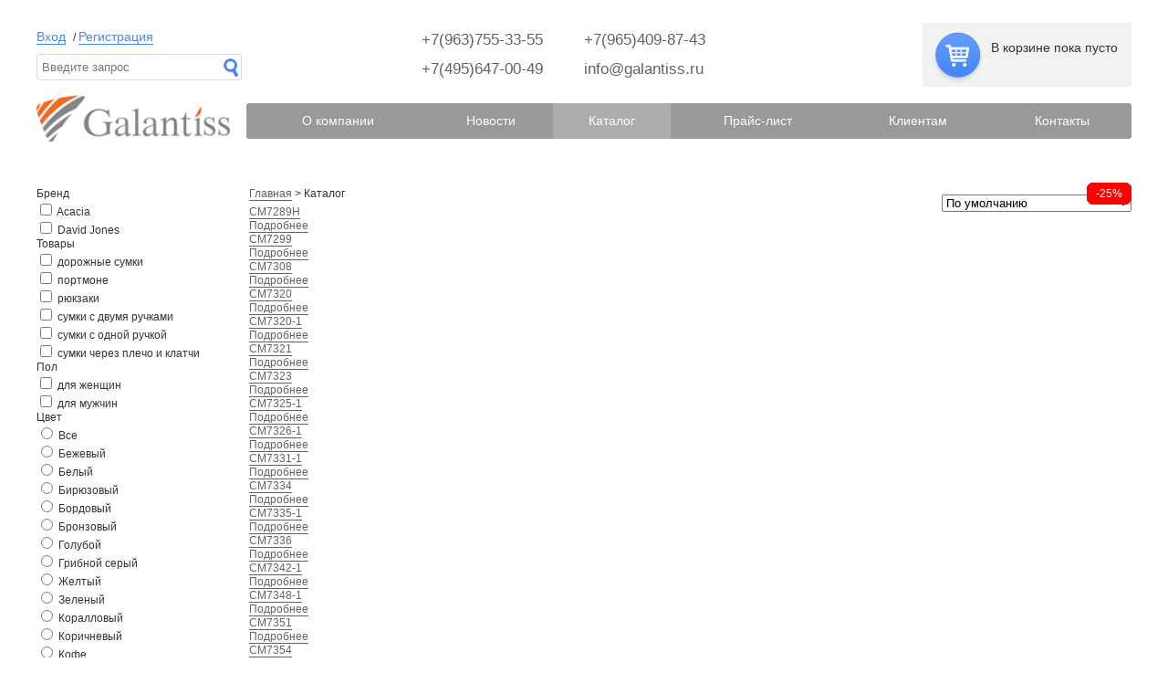

--- FILE ---
content_type: text/html; charset=UTF-8
request_url: https://galantiss.ru/catalog/catalog/f/brand-is-ola/a/?PAGEN_1=6
body_size: 110148
content:
<!DOCTYPE html>
<html>
<head>
<meta http-equiv="Content-Type" content="text/html; charset=UTF-8" />
<meta name="robots" content="index, follow" />
<meta name="keywords" content="1С-Битрикс, CMS, PHP, bitrix, система управления контентом" />
<meta name="description" content="1С-Битрикс: Управление сайтом" />
<link href="/bitrix/css/main/bootstrap.css?1562175772141517" type="text/css"  rel="stylesheet" />
<link href="/bitrix/css/main/font-awesome.css?148952442728777" type="text/css"  rel="stylesheet" />
<link href="/bitrix/js/ui/design-tokens/dist/ui.design-tokens.css?172262515226358" type="text/css"  rel="stylesheet" />
<link href="/bitrix/js/ui/fonts/opensans/ui.font.opensans.css?16959279012555" type="text/css"  rel="stylesheet" />
<link href="/bitrix/js/main/popup/dist/main.popup.bundle.css?175342087531694" type="text/css"  rel="stylesheet" />
<link href="/bitrix/js/socialservices/css/ss.css?16959278685185" type="text/css"  rel="stylesheet" />
<link href="/bitrix/templates/gl/components/bitrix/catalog.smart.filter/template1/style.css?156217577618565" type="text/css"  rel="stylesheet" />
<link href="/bitrix/templates/gl/components/bitrix/catalog.smart.filter/template1/themes/blue/colors.css?15174242654780" type="text/css"  rel="stylesheet" />
<link href="/bitrix/templates/gl/components/bitrix/breadcrumb/.default/style.css?1489524443947" type="text/css"  rel="stylesheet" />
<link href="/bitrix/templates/gl/components/bitrix/catalog.section/template/style.css?156217577525632" type="text/css"  rel="stylesheet" />
<link href="/bitrix/templates/gl/components/bitrix/catalog.section/template/themes/blue/style.css?15621757814900" type="text/css"  rel="stylesheet" />
<link href="/bitrix/templates/gl/components/bitrix/system.auth.form/.default/style.css?1489524443442" type="text/css"  data-template-style="true"  rel="stylesheet" />
<link href="/bitrix/panel/main/popup.css?169592795322696" type="text/css"  data-template-style="true"  rel="stylesheet" />
<script>if(!window.BX)window.BX={};if(!window.BX.message)window.BX.message=function(mess){if(typeof mess==='object'){for(let i in mess) {BX.message[i]=mess[i];} return true;}};</script>
<script>(window.BX||top.BX).message({"JS_CORE_LOADING":"Загрузка...","JS_CORE_NO_DATA":"- Нет данных -","JS_CORE_WINDOW_CLOSE":"Закрыть","JS_CORE_WINDOW_EXPAND":"Развернуть","JS_CORE_WINDOW_NARROW":"Свернуть в окно","JS_CORE_WINDOW_SAVE":"Сохранить","JS_CORE_WINDOW_CANCEL":"Отменить","JS_CORE_WINDOW_CONTINUE":"Продолжить","JS_CORE_H":"ч","JS_CORE_M":"м","JS_CORE_S":"с","JSADM_AI_HIDE_EXTRA":"Скрыть лишние","JSADM_AI_ALL_NOTIF":"Показать все","JSADM_AUTH_REQ":"Требуется авторизация!","JS_CORE_WINDOW_AUTH":"Войти","JS_CORE_IMAGE_FULL":"Полный размер"});</script>

<script src="/bitrix/js/main/core/core.js?1753420985512406"></script>

<script>BX.Runtime.registerExtension({"name":"main.core","namespace":"BX","loaded":true});</script>
<script>BX.setJSList(["\/bitrix\/js\/main\/core\/core_ajax.js","\/bitrix\/js\/main\/core\/core_promise.js","\/bitrix\/js\/main\/polyfill\/promise\/js\/promise.js","\/bitrix\/js\/main\/loadext\/loadext.js","\/bitrix\/js\/main\/loadext\/extension.js","\/bitrix\/js\/main\/polyfill\/promise\/js\/promise.js","\/bitrix\/js\/main\/polyfill\/find\/js\/find.js","\/bitrix\/js\/main\/polyfill\/includes\/js\/includes.js","\/bitrix\/js\/main\/polyfill\/matches\/js\/matches.js","\/bitrix\/js\/ui\/polyfill\/closest\/js\/closest.js","\/bitrix\/js\/main\/polyfill\/fill\/main.polyfill.fill.js","\/bitrix\/js\/main\/polyfill\/find\/js\/find.js","\/bitrix\/js\/main\/polyfill\/matches\/js\/matches.js","\/bitrix\/js\/main\/polyfill\/core\/dist\/polyfill.bundle.js","\/bitrix\/js\/main\/core\/core.js","\/bitrix\/js\/main\/polyfill\/intersectionobserver\/js\/intersectionobserver.js","\/bitrix\/js\/main\/lazyload\/dist\/lazyload.bundle.js","\/bitrix\/js\/main\/polyfill\/core\/dist\/polyfill.bundle.js","\/bitrix\/js\/main\/parambag\/dist\/parambag.bundle.js"]);
</script>
<script>BX.Runtime.registerExtension({"name":"fx","namespace":"window","loaded":true});</script>
<script>BX.Runtime.registerExtension({"name":"ui.design-tokens","namespace":"window","loaded":true});</script>
<script>BX.Runtime.registerExtension({"name":"ui.fonts.opensans","namespace":"window","loaded":true});</script>
<script>BX.Runtime.registerExtension({"name":"main.popup","namespace":"BX.Main","loaded":true});</script>
<script>BX.Runtime.registerExtension({"name":"popup","namespace":"window","loaded":true});</script>
<script type="extension/settings" data-extension="currency.currency-core">{"region":"ru"}</script>
<script>BX.Runtime.registerExtension({"name":"currency.currency-core","namespace":"BX.Currency","loaded":true});</script>
<script>BX.Runtime.registerExtension({"name":"currency","namespace":"window","loaded":true});</script>
<script>BX.Runtime.registerExtension({"name":"main.pageobject","namespace":"window","loaded":true});</script>
<script>(window.BX||top.BX).message({"JS_CORE_LOADING":"Загрузка...","JS_CORE_NO_DATA":"- Нет данных -","JS_CORE_WINDOW_CLOSE":"Закрыть","JS_CORE_WINDOW_EXPAND":"Развернуть","JS_CORE_WINDOW_NARROW":"Свернуть в окно","JS_CORE_WINDOW_SAVE":"Сохранить","JS_CORE_WINDOW_CANCEL":"Отменить","JS_CORE_WINDOW_CONTINUE":"Продолжить","JS_CORE_H":"ч","JS_CORE_M":"м","JS_CORE_S":"с","JSADM_AI_HIDE_EXTRA":"Скрыть лишние","JSADM_AI_ALL_NOTIF":"Показать все","JSADM_AUTH_REQ":"Требуется авторизация!","JS_CORE_WINDOW_AUTH":"Войти","JS_CORE_IMAGE_FULL":"Полный размер"});</script>
<script>BX.Runtime.registerExtension({"name":"window","namespace":"window","loaded":true});</script>
<script>(window.BX||top.BX).message({"LANGUAGE_ID":"ru","FORMAT_DATE":"DD.MM.YYYY","FORMAT_DATETIME":"DD.MM.YYYY HH:MI:SS","COOKIE_PREFIX":"BITRIX_SM","SERVER_TZ_OFFSET":"10800","UTF_MODE":"Y","SITE_ID":"s1","SITE_DIR":"\/","USER_ID":"","SERVER_TIME":1769199958,"USER_TZ_OFFSET":0,"USER_TZ_AUTO":"Y","bitrix_sessid":"072fb54b2c92ffda6bc715c0e8d451f3"});</script>


<script src="/bitrix/js/main/core/core_fx.js?153781261416888"></script>
<script src="/bitrix/js/main/popup/dist/main.popup.bundle.js?1753420983119074"></script>
<script src="/bitrix/js/currency/currency-core/dist/currency-core.bundle.js?17226250758800"></script>
<script src="/bitrix/js/currency/core_currency.js?17226250751181"></script>
<script src="/bitrix/js/main/pageobject/pageobject.js?1662578997864"></script>
<script src="/bitrix/js/main/core/core_window.js?172262518798766"></script>
<script src="/bitrix/js/socialservices/ss.js?14895244281419"></script>


<script src="/bitrix/templates/gl/components/bitrix/catalog.smart.filter/template1/script.js?169592888321043"></script>
<script src="/bitrix/templates/gl/components/bitrix/catalog.section/template/script.js?156217577539912"></script>

<title>Каталог</title>
<meta name="viewport" content="width=device-width, initial-scale=1, maximum-scale=1, user-scalable=0">
<meta http-equiv="Content-Type" content="text/html; charset=utf-8" />
<link rel="stylesheet" type="text/css" href="/css/core.css"/>
<link rel="stylesheet" type="text/css" href="/css/main.css?2026-01-23-11-25"/>
<link rel="stylesheet" type="text/css" href="/css/fancybox.css?v=2.1.5" media="screen" />
<link rel="stylesheet" type="text/css" href="/css/jcarousel.basic.css" />
<link rel="stylesheet" type="text/css" href="/css/jquery.fancybox-buttons.css" />
<link rel="stylesheet" type="text/css" href="/css/jquery.fancybox-thumbs.css" />
<link rel="stylesheet" type="text/css" href="/css/slick.css" />
<link rel="stylesheet" href="https://use.fontawesome.com/releases/v5.8.1/css/all.css" integrity="sha384-50oBUHEmvpQ+1lW4y57PTFmhCaXp0ML5d60M1M7uH2+nqUivzIebhndOJK28anvf" crossorigin="anonymous">
<script type="text/javascript" src="//ajax.googleapis.com/ajax/libs/jquery/1.10.1/jquery.min.js"></script>
<script type="text/javascript" src="/js/printThis.js"></script>
<script type="text/javascript" src="/js/jquery.cookie.js"></script>
<script type="text/javascript" src="/js/jquery.jcarousel.min.js"></script>
<script type="text/javascript" src="/js/jquery.fancybox.js?v=2.1.5"></script>
<script type="text/javascript" src="/js/jquery.fancybox-buttons.js"></script>
<script type="text/javascript" src="/js/jquery.fancybox-media.js"></script>
<script type="text/javascript" src="/js/jquery.fancybox-thumbs.js"></script>
<script type="text/javascript" src="/js/jquery.textchange.min.js"></script>
<script type="text/javascript" src="/js/jquery.maskedinput.min.js"></script>
<script type="text/javascript" src="/js/slick.min.js"></script>
<script type="text/javascript" src="/js/scripts.js?2026-01-23-11-25"></script></head>

<body>
<div class="min_width no-print">
    <header class="desktop">
        <div class="line-1">
            <div class="enter-search">
                <div class="enter-registration">
                                        <a class="add-page-mask popup-enter-show" href="">Вход</a> 
                    / 
                    <a href="/register/">Регистрация</a>
                                    </div>
                <div class="search">
                    <form method="get" action="/search/">
                        <div class="inp">
                            <input type="text" placeholder="Введите запрос" name="q" value="" />
                            <div class="sub"><button type="submit">Искать</button></div>
                        </div>
                    </form>
                </div>
            </div>
            <div class="contacts">
                <div class="line">
                    <div class="itm"><a href="tel:+7(963)755-33-55">+7(963)755-33-55</a></div>
                    <div class="itm"><a href="tel:+7(965)409-87-43">+7(965)409-87-43</a></div>
                </div>
                <div class="line">
                    <div class="itm"><a href="tel:+7(495)647-00-49">+7(495)647-00-49</a></div>
                    <div class="itm"><a href="mailto:info@galantiss.ru">info@galantiss.ru</a></div>
                </div>
            </div>
            
<div class="small-cart">
    <div class="cart-inner hid">
        <strong class="quantity" data-quantity=""></strong> <span class="quantity-text"></span> на <strong class="sum" data-itogo=""></strong><br />
        <a href="/order/" class="basket">Оформить заказ</a>
    </div>
    <span class="basket empty">В корзине пока пусто</span>
</div>        </div>
        <div class="line-2">
            <div class="logo">
                                                <a href="/"><img src="/images/logo.png"></a>
                            </div>
            <div class="topmenu">
                <table>
                    <tr>
                                                        <td><a class="num-1" href="/about/">О компании</a></td>
                                                                <td><a class="num-2" href="/news/">Новости</a></td>
                                                                <td class="num-3 active"><a href="/catalog/">Каталог</a></td>
                                                            <td><a class="num-4" href="/price/">Прайс-лист</a></td>
                                                                <td><a class="num-5" href="/klientam/">Клиентам</a></td>
                                                                <td><a class="num-6" href="/contacts/">Контакты</a></td>
                                                    </tr>
                </table>
            </div>
        </div>
    </header>
    <header class="mobile">
        <div class="line-1">
            <div class="auth">
                                <a class="add-page-mask popup-enter-show" href="">Вход</a> 
                / 
                <a href="/register/">Регистрация</a>
                            </div>
        </div>
        <div class="line-2">
            <div class="mitem menu">
                <i class="fas fa-bars"></i>
            </div>
            <div class="mitem logo">
                                                <a href="/"><img src="/images/logo.png"></a>
                            </div>
            <div class="mitem search">
                <i class="fas fa-search"></i>
                <div class="data-block">
                    <div class="search">
                        <form method="get" action="/search/">
                            <div class="inp">
                                <input type="text" placeholder="Введите запрос" name="q" value="" />
                                <div class="sub"><button type="submit">Искать</button></div>
                            </div>
                        </form>
                    </div>
                    <div class="close">
                        <i class="fas fa-times-circle"></i>
                    </div>
                </div>
            </div>
            <div class="mitem phones">
                <i class="fas fa-phone"></i>
                <div class="data-block">
                    <div class="contacts">
                        <div class="line">
                            <div class="itm"><a href="tel:+7(963)755-33-55">+7(963)755-33-55</a></div>
                            <div class="itm"><a href="tel:+7(965)409-87-43">+7(965)409-87-43</a></div>
                        </div>
                        <div class="line">
                            <div class="itm"><a href="tel:+7(495)647-00-49">+7(495)647-00-49</a></div>
                            <div class="itm"><a href="mailto:info@galantiss.ru">info@galantiss.ru</a></div>
                        </div>
                    </div>
                    <div class="close">
                        <i class="fas fa-times-circle"></i>
                    </div>
                </div>
            </div>
            <div class="mitem cart">
                
<a href="/order/"><i class="fas fa-shopping-cart">
</i>
</a>            </div>
        </div>
    </header>
</div>
<div class="min_width">
    <div class="content-left">
        <div class="filter-icon"><span class="fa fa-filter"></span></div>
<div class="bx-filter bx-blue ">
        <div class="close close-popup fas fa-times-circle"></div>
	<div class="bx-filter-section container-fluid">
				<form name="arrFilter_form" action="/catalog/catalog/f/brand-is-ola/a/?PAGEN_1=6" method="get" class="smartfilter">
						<input type="hidden" name="PAGEN_1" id="PAGEN_1" value="6" />
						<input type="hidden" name="SECTION_CODE_PATH" id="SECTION_CODE_PATH" value="catalog" />
						<input type="hidden" name="SMART_FILTER_PATH" id="SMART_FILTER_PATH" value="brand-is-ola" />
						<div class="row">
				
                                <div class="col-lg-12 bx-filter-parameters-box bx-active">
    <span class="bx-filter-container-modef"></span>
    <div class="bx-filter-parameters-box-title">
                        <span class="bx-filter-parameters-box-hint">Бренд                                </span>
            </div>

    <div class="bx-filter-block" data-role="bx_filter_block">
            <div class="bx-filter-parameters-box-container">
                                                                            <div class="checkbox">
                                            <label data-role="label_arrFilter_18_3994858278" class="bx-filter-param-label " for="arrFilter_18_3994858278">
                                                    <span class="bx-filter-input-checkbox">
                                                            <input
                                                                    type="checkbox"
                                                                    value="Y"
                                                                    name="arrFilter_18_3994858278"
                                                                    id="arrFilter_18_3994858278"
                                                                                                                                        onclick="smartFilter.click(this)"
                                                            />
                                                            <span class="bx-filter-param-text" title="Acacia">Acacia</span>
                                                    </span>
                                            </label>
                                    </div>
                                                                <div class="checkbox">
                                            <label data-role="label_arrFilter_18_2989936755" class="bx-filter-param-label " for="arrFilter_18_2989936755">
                                                    <span class="bx-filter-input-checkbox">
                                                            <input
                                                                    type="checkbox"
                                                                    value="Y"
                                                                    name="arrFilter_18_2989936755"
                                                                    id="arrFilter_18_2989936755"
                                                                                                                                        onclick="smartFilter.click(this)"
                                                            />
                                                            <span class="bx-filter-param-text" title="David Jones">David Jones</span>
                                                    </span>
                                            </label>
                                    </div>
                                                    </div>
            <div style="clear: both"></div>
    </div>
</div><div class="col-lg-12 bx-filter-parameters-box bx-active">
    <span class="bx-filter-container-modef"></span>
    <div class="bx-filter-parameters-box-title">
                        <span class="bx-filter-parameters-box-hint">Товары                                </span>
            </div>

    <div class="bx-filter-block" data-role="bx_filter_block">
            <div class="bx-filter-parameters-box-container">
                                                                            <div class="checkbox">
                                            <label data-role="label_arrFilter_19_3260818684" class="bx-filter-param-label " for="arrFilter_19_3260818684">
                                                    <span class="bx-filter-input-checkbox">
                                                            <input
                                                                    type="checkbox"
                                                                    value="Y"
                                                                    name="arrFilter_19_3260818684"
                                                                    id="arrFilter_19_3260818684"
                                                                                                                                        onclick="smartFilter.click(this)"
                                                            />
                                                            <span class="bx-filter-param-text" title="дорожные сумки">дорожные сумки</span>
                                                    </span>
                                            </label>
                                    </div>
                                                                <div class="checkbox">
                                            <label data-role="label_arrFilter_19_2568717232" class="bx-filter-param-label " for="arrFilter_19_2568717232">
                                                    <span class="bx-filter-input-checkbox">
                                                            <input
                                                                    type="checkbox"
                                                                    value="Y"
                                                                    name="arrFilter_19_2568717232"
                                                                    id="arrFilter_19_2568717232"
                                                                                                                                        onclick="smartFilter.click(this)"
                                                            />
                                                            <span class="bx-filter-param-text" title="портмоне">портмоне</span>
                                                    </span>
                                            </label>
                                    </div>
                                                                <div class="checkbox">
                                            <label data-role="label_arrFilter_19_3169671233" class="bx-filter-param-label " for="arrFilter_19_3169671233">
                                                    <span class="bx-filter-input-checkbox">
                                                            <input
                                                                    type="checkbox"
                                                                    value="Y"
                                                                    name="arrFilter_19_3169671233"
                                                                    id="arrFilter_19_3169671233"
                                                                                                                                        onclick="smartFilter.click(this)"
                                                            />
                                                            <span class="bx-filter-param-text" title="рюкзаки">рюкзаки</span>
                                                    </span>
                                            </label>
                                    </div>
                                                                <div class="checkbox">
                                            <label data-role="label_arrFilter_19_1547219295" class="bx-filter-param-label " for="arrFilter_19_1547219295">
                                                    <span class="bx-filter-input-checkbox">
                                                            <input
                                                                    type="checkbox"
                                                                    value="Y"
                                                                    name="arrFilter_19_1547219295"
                                                                    id="arrFilter_19_1547219295"
                                                                                                                                        onclick="smartFilter.click(this)"
                                                            />
                                                            <span class="bx-filter-param-text" title="сумки с двумя ручками">сумки с двумя ручками</span>
                                                    </span>
                                            </label>
                                    </div>
                                                                <div class="checkbox">
                                            <label data-role="label_arrFilter_19_3421137111" class="bx-filter-param-label " for="arrFilter_19_3421137111">
                                                    <span class="bx-filter-input-checkbox">
                                                            <input
                                                                    type="checkbox"
                                                                    value="Y"
                                                                    name="arrFilter_19_3421137111"
                                                                    id="arrFilter_19_3421137111"
                                                                                                                                        onclick="smartFilter.click(this)"
                                                            />
                                                            <span class="bx-filter-param-text" title="сумки с одной ручкой">сумки с одной ручкой</span>
                                                    </span>
                                            </label>
                                    </div>
                                                                <div class="checkbox">
                                            <label data-role="label_arrFilter_19_743589328" class="bx-filter-param-label " for="arrFilter_19_743589328">
                                                    <span class="bx-filter-input-checkbox">
                                                            <input
                                                                    type="checkbox"
                                                                    value="Y"
                                                                    name="arrFilter_19_743589328"
                                                                    id="arrFilter_19_743589328"
                                                                                                                                        onclick="smartFilter.click(this)"
                                                            />
                                                            <span class="bx-filter-param-text" title="сумки через плечо и клатчи">сумки через плечо и клатчи</span>
                                                    </span>
                                            </label>
                                    </div>
                                                    </div>
            <div style="clear: both"></div>
    </div>
</div><div class="col-lg-12 bx-filter-parameters-box bx-active">
    <span class="bx-filter-container-modef"></span>
    <div class="bx-filter-parameters-box-title">
                        <span class="bx-filter-parameters-box-hint">Пол                                </span>
            </div>

    <div class="bx-filter-block" data-role="bx_filter_block">
            <div class="bx-filter-parameters-box-container">
                                                                            <div class="checkbox">
                                            <label data-role="label_arrFilter_21_1233418" class="bx-filter-param-label " for="arrFilter_21_1233418">
                                                    <span class="bx-filter-input-checkbox">
                                                            <input
                                                                    type="checkbox"
                                                                    value="Y"
                                                                    name="arrFilter_21_1233418"
                                                                    id="arrFilter_21_1233418"
                                                                                                                                        onclick="smartFilter.click(this)"
                                                            />
                                                            <span class="bx-filter-param-text" title="для женщин">для женщин</span>
                                                    </span>
                                            </label>
                                    </div>
                                                                <div class="checkbox">
                                            <label data-role="label_arrFilter_21_1997922972" class="bx-filter-param-label " for="arrFilter_21_1997922972">
                                                    <span class="bx-filter-input-checkbox">
                                                            <input
                                                                    type="checkbox"
                                                                    value="Y"
                                                                    name="arrFilter_21_1997922972"
                                                                    id="arrFilter_21_1997922972"
                                                                                                                                        onclick="smartFilter.click(this)"
                                                            />
                                                            <span class="bx-filter-param-text" title="для мужчин">для мужчин</span>
                                                    </span>
                                            </label>
                                    </div>
                                                    </div>
            <div style="clear: both"></div>
    </div>
</div><div class="col-lg-12 bx-filter-parameters-box bx-active">
    <span class="bx-filter-container-modef"></span>
    <div class="bx-filter-parameters-box-title">
                        <span class="bx-filter-parameters-box-hint">Цвет                                </span>
            </div>

    <div class="bx-filter-block" data-role="bx_filter_block">
            <div class="bx-filter-parameters-box-container">
                                        <div class="radio">
                                    <label class="bx-filter-param-label" for="all_arrFilter_24_3864224617">
                                            <span class="bx-filter-input-checkbox">
                                                    <input
                                                            type="radio"
                                                            value=""
                                                            name="arrFilter_24"
                                                            id="all_arrFilter_24_3864224617"
                                                            onclick="smartFilter.click(this)"
                                                    />
                                                    <span class="bx-filter-param-text">Все</span>
                                            </span>
                                    </label>
                            </div>
                                                                <div class="radio">
                                            <label data-role="label_arrFilter_24_3864224617" class="bx-filter-param-label" for="arrFilter_24_3864224617">
                                                    <span class="bx-filter-input-checkbox ">
                                                            <input
                                                                    type="radio"
                                                                    value="3864224617"
                                                                    name="arrFilter_24"
                                                                    id="arrFilter_24_3864224617"
                                                                                                                                        onclick="smartFilter.click(this)"
                                                            />
                                                            <span class="bx-filter-param-text" title="Бежевый">Бежевый</span>
                                                    </span>
                                            </label>
                                    </div>
                                                                <div class="radio">
                                            <label data-role="label_arrFilter_24_536962777" class="bx-filter-param-label" for="arrFilter_24_536962777">
                                                    <span class="bx-filter-input-checkbox ">
                                                            <input
                                                                    type="radio"
                                                                    value="536962777"
                                                                    name="arrFilter_24"
                                                                    id="arrFilter_24_536962777"
                                                                                                                                        onclick="smartFilter.click(this)"
                                                            />
                                                            <span class="bx-filter-param-text" title="Белый">Белый</span>
                                                    </span>
                                            </label>
                                    </div>
                                                                <div class="radio">
                                            <label data-role="label_arrFilter_24_3905708054" class="bx-filter-param-label" for="arrFilter_24_3905708054">
                                                    <span class="bx-filter-input-checkbox ">
                                                            <input
                                                                    type="radio"
                                                                    value="3905708054"
                                                                    name="arrFilter_24"
                                                                    id="arrFilter_24_3905708054"
                                                                                                                                        onclick="smartFilter.click(this)"
                                                            />
                                                            <span class="bx-filter-param-text" title="Бирюзовый">Бирюзовый</span>
                                                    </span>
                                            </label>
                                    </div>
                                                                <div class="radio">
                                            <label data-role="label_arrFilter_24_2257488378" class="bx-filter-param-label" for="arrFilter_24_2257488378">
                                                    <span class="bx-filter-input-checkbox ">
                                                            <input
                                                                    type="radio"
                                                                    value="2257488378"
                                                                    name="arrFilter_24"
                                                                    id="arrFilter_24_2257488378"
                                                                                                                                        onclick="smartFilter.click(this)"
                                                            />
                                                            <span class="bx-filter-param-text" title="Бордовый">Бордовый</span>
                                                    </span>
                                            </label>
                                    </div>
                                                                <div class="radio">
                                            <label data-role="label_arrFilter_24_255327562" class="bx-filter-param-label" for="arrFilter_24_255327562">
                                                    <span class="bx-filter-input-checkbox ">
                                                            <input
                                                                    type="radio"
                                                                    value="255327562"
                                                                    name="arrFilter_24"
                                                                    id="arrFilter_24_255327562"
                                                                                                                                        onclick="smartFilter.click(this)"
                                                            />
                                                            <span class="bx-filter-param-text" title="Бронзовый">Бронзовый</span>
                                                    </span>
                                            </label>
                                    </div>
                                                                <div class="radio">
                                            <label data-role="label_arrFilter_24_2395216905" class="bx-filter-param-label" for="arrFilter_24_2395216905">
                                                    <span class="bx-filter-input-checkbox ">
                                                            <input
                                                                    type="radio"
                                                                    value="2395216905"
                                                                    name="arrFilter_24"
                                                                    id="arrFilter_24_2395216905"
                                                                                                                                        onclick="smartFilter.click(this)"
                                                            />
                                                            <span class="bx-filter-param-text" title="Голубой">Голубой</span>
                                                    </span>
                                            </label>
                                    </div>
                                                                <div class="radio">
                                            <label data-role="label_arrFilter_24_1300956801" class="bx-filter-param-label" for="arrFilter_24_1300956801">
                                                    <span class="bx-filter-input-checkbox ">
                                                            <input
                                                                    type="radio"
                                                                    value="1300956801"
                                                                    name="arrFilter_24"
                                                                    id="arrFilter_24_1300956801"
                                                                                                                                        onclick="smartFilter.click(this)"
                                                            />
                                                            <span class="bx-filter-param-text" title="Грибной серый">Грибной серый</span>
                                                    </span>
                                            </label>
                                    </div>
                                                                <div class="radio">
                                            <label data-role="label_arrFilter_24_1024419739" class="bx-filter-param-label" for="arrFilter_24_1024419739">
                                                    <span class="bx-filter-input-checkbox ">
                                                            <input
                                                                    type="radio"
                                                                    value="1024419739"
                                                                    name="arrFilter_24"
                                                                    id="arrFilter_24_1024419739"
                                                                                                                                        onclick="smartFilter.click(this)"
                                                            />
                                                            <span class="bx-filter-param-text" title="Желтый">Желтый</span>
                                                    </span>
                                            </label>
                                    </div>
                                                                <div class="radio">
                                            <label data-role="label_arrFilter_24_900320306" class="bx-filter-param-label" for="arrFilter_24_900320306">
                                                    <span class="bx-filter-input-checkbox ">
                                                            <input
                                                                    type="radio"
                                                                    value="900320306"
                                                                    name="arrFilter_24"
                                                                    id="arrFilter_24_900320306"
                                                                                                                                        onclick="smartFilter.click(this)"
                                                            />
                                                            <span class="bx-filter-param-text" title="Зеленый">Зеленый</span>
                                                    </span>
                                            </label>
                                    </div>
                                                                <div class="radio">
                                            <label data-role="label_arrFilter_24_825634419" class="bx-filter-param-label" for="arrFilter_24_825634419">
                                                    <span class="bx-filter-input-checkbox ">
                                                            <input
                                                                    type="radio"
                                                                    value="825634419"
                                                                    name="arrFilter_24"
                                                                    id="arrFilter_24_825634419"
                                                                                                                                        onclick="smartFilter.click(this)"
                                                            />
                                                            <span class="bx-filter-param-text" title="Коралловый">Коралловый</span>
                                                    </span>
                                            </label>
                                    </div>
                                                                <div class="radio">
                                            <label data-role="label_arrFilter_24_2751284698" class="bx-filter-param-label" for="arrFilter_24_2751284698">
                                                    <span class="bx-filter-input-checkbox ">
                                                            <input
                                                                    type="radio"
                                                                    value="2751284698"
                                                                    name="arrFilter_24"
                                                                    id="arrFilter_24_2751284698"
                                                                                                                                        onclick="smartFilter.click(this)"
                                                            />
                                                            <span class="bx-filter-param-text" title="Коричневый">Коричневый</span>
                                                    </span>
                                            </label>
                                    </div>
                                                                <div class="radio">
                                            <label data-role="label_arrFilter_24_3618227681" class="bx-filter-param-label" for="arrFilter_24_3618227681">
                                                    <span class="bx-filter-input-checkbox ">
                                                            <input
                                                                    type="radio"
                                                                    value="3618227681"
                                                                    name="arrFilter_24"
                                                                    id="arrFilter_24_3618227681"
                                                                                                                                        onclick="smartFilter.click(this)"
                                                            />
                                                            <span class="bx-filter-param-text" title="Кофе">Кофе</span>
                                                    </span>
                                            </label>
                                    </div>
                                                                <div class="radio">
                                            <label data-role="label_arrFilter_24_2731415679" class="bx-filter-param-label" for="arrFilter_24_2731415679">
                                                    <span class="bx-filter-input-checkbox ">
                                                            <input
                                                                    type="radio"
                                                                    value="2731415679"
                                                                    name="arrFilter_24"
                                                                    id="arrFilter_24_2731415679"
                                                                                                                                        onclick="smartFilter.click(this)"
                                                            />
                                                            <span class="bx-filter-param-text" title="Красный">Красный</span>
                                                    </span>
                                            </label>
                                    </div>
                                                                <div class="radio">
                                            <label data-role="label_arrFilter_24_1058341228" class="bx-filter-param-label" for="arrFilter_24_1058341228">
                                                    <span class="bx-filter-input-checkbox ">
                                                            <input
                                                                    type="radio"
                                                                    value="1058341228"
                                                                    name="arrFilter_24"
                                                                    id="arrFilter_24_1058341228"
                                                                                                                                        onclick="smartFilter.click(this)"
                                                            />
                                                            <span class="bx-filter-param-text" title="Кэмел">Кэмел</span>
                                                    </span>
                                            </label>
                                    </div>
                                                                <div class="radio">
                                            <label data-role="label_arrFilter_24_205620881" class="bx-filter-param-label" for="arrFilter_24_205620881">
                                                    <span class="bx-filter-input-checkbox ">
                                                            <input
                                                                    type="radio"
                                                                    value="205620881"
                                                                    name="arrFilter_24"
                                                                    id="arrFilter_24_205620881"
                                                                                                                                        onclick="smartFilter.click(this)"
                                                            />
                                                            <span class="bx-filter-param-text" title="Молочный">Молочный</span>
                                                    </span>
                                            </label>
                                    </div>
                                                                <div class="radio">
                                            <label data-role="label_arrFilter_24_2854090572" class="bx-filter-param-label" for="arrFilter_24_2854090572">
                                                    <span class="bx-filter-input-checkbox ">
                                                            <input
                                                                    type="radio"
                                                                    value="2854090572"
                                                                    name="arrFilter_24"
                                                                    id="arrFilter_24_2854090572"
                                                                                                                                        onclick="smartFilter.click(this)"
                                                            />
                                                            <span class="bx-filter-param-text" title="Натуральный">Натуральный</span>
                                                    </span>
                                            </label>
                                    </div>
                                                                <div class="radio">
                                            <label data-role="label_arrFilter_24_2878672060" class="bx-filter-param-label" for="arrFilter_24_2878672060">
                                                    <span class="bx-filter-input-checkbox ">
                                                            <input
                                                                    type="radio"
                                                                    value="2878672060"
                                                                    name="arrFilter_24"
                                                                    id="arrFilter_24_2878672060"
                                                                                                                                        onclick="smartFilter.click(this)"
                                                            />
                                                            <span class="bx-filter-param-text" title="Песочный">Песочный</span>
                                                    </span>
                                            </label>
                                    </div>
                                                                <div class="radio">
                                            <label data-role="label_arrFilter_24_182554686" class="bx-filter-param-label" for="arrFilter_24_182554686">
                                                    <span class="bx-filter-input-checkbox ">
                                                            <input
                                                                    type="radio"
                                                                    value="182554686"
                                                                    name="arrFilter_24"
                                                                    id="arrFilter_24_182554686"
                                                                                                                                        onclick="smartFilter.click(this)"
                                                            />
                                                            <span class="bx-filter-param-text" title="Розовый">Розовый</span>
                                                    </span>
                                            </label>
                                    </div>
                                                                <div class="radio">
                                            <label data-role="label_arrFilter_24_2253544626" class="bx-filter-param-label" for="arrFilter_24_2253544626">
                                                    <span class="bx-filter-input-checkbox ">
                                                            <input
                                                                    type="radio"
                                                                    value="2253544626"
                                                                    name="arrFilter_24"
                                                                    id="arrFilter_24_2253544626"
                                                                                                                                        onclick="smartFilter.click(this)"
                                                            />
                                                            <span class="bx-filter-param-text" title="Серебро">Серебро</span>
                                                    </span>
                                            </label>
                                    </div>
                                                                <div class="radio">
                                            <label data-role="label_arrFilter_24_329120825" class="bx-filter-param-label" for="arrFilter_24_329120825">
                                                    <span class="bx-filter-input-checkbox ">
                                                            <input
                                                                    type="radio"
                                                                    value="329120825"
                                                                    name="arrFilter_24"
                                                                    id="arrFilter_24_329120825"
                                                                                                                                        onclick="smartFilter.click(this)"
                                                            />
                                                            <span class="bx-filter-param-text" title="Серый">Серый</span>
                                                    </span>
                                            </label>
                                    </div>
                                                                <div class="radio">
                                            <label data-role="label_arrFilter_24_3921196206" class="bx-filter-param-label" for="arrFilter_24_3921196206">
                                                    <span class="bx-filter-input-checkbox ">
                                                            <input
                                                                    type="radio"
                                                                    value="3921196206"
                                                                    name="arrFilter_24"
                                                                    id="arrFilter_24_3921196206"
                                                                                                                                        onclick="smartFilter.click(this)"
                                                            />
                                                            <span class="bx-filter-param-text" title="Серый камень">Серый камень</span>
                                                    </span>
                                            </label>
                                    </div>
                                                                <div class="radio">
                                            <label data-role="label_arrFilter_24_2117471943" class="bx-filter-param-label" for="arrFilter_24_2117471943">
                                                    <span class="bx-filter-input-checkbox ">
                                                            <input
                                                                    type="radio"
                                                                    value="2117471943"
                                                                    name="arrFilter_24"
                                                                    id="arrFilter_24_2117471943"
                                                                                                                                        onclick="smartFilter.click(this)"
                                                            />
                                                            <span class="bx-filter-param-text" title="Синий">Синий</span>
                                                    </span>
                                            </label>
                                    </div>
                                                                <div class="radio">
                                            <label data-role="label_arrFilter_24_958321311" class="bx-filter-param-label" for="arrFilter_24_958321311">
                                                    <span class="bx-filter-input-checkbox ">
                                                            <input
                                                                    type="radio"
                                                                    value="958321311"
                                                                    name="arrFilter_24"
                                                                    id="arrFilter_24_958321311"
                                                                                                                                        onclick="smartFilter.click(this)"
                                                            />
                                                            <span class="bx-filter-param-text" title="Слоновая кость">Слоновая кость</span>
                                                    </span>
                                            </label>
                                    </div>
                                                                <div class="radio">
                                            <label data-role="label_arrFilter_24_505986260" class="bx-filter-param-label" for="arrFilter_24_505986260">
                                                    <span class="bx-filter-input-checkbox ">
                                                            <input
                                                                    type="radio"
                                                                    value="505986260"
                                                                    name="arrFilter_24"
                                                                    id="arrFilter_24_505986260"
                                                                                                                                        onclick="smartFilter.click(this)"
                                                            />
                                                            <span class="bx-filter-param-text" title="Темно-коричневый">Темно-коричневый</span>
                                                    </span>
                                            </label>
                                    </div>
                                                                <div class="radio">
                                            <label data-role="label_arrFilter_24_1625973716" class="bx-filter-param-label" for="arrFilter_24_1625973716">
                                                    <span class="bx-filter-input-checkbox ">
                                                            <input
                                                                    type="radio"
                                                                    value="1625973716"
                                                                    name="arrFilter_24"
                                                                    id="arrFilter_24_1625973716"
                                                                                                                                        onclick="smartFilter.click(this)"
                                                            />
                                                            <span class="bx-filter-param-text" title="Фиолетовый">Фиолетовый</span>
                                                    </span>
                                            </label>
                                    </div>
                                                                <div class="radio">
                                            <label data-role="label_arrFilter_24_3729423737" class="bx-filter-param-label" for="arrFilter_24_3729423737">
                                                    <span class="bx-filter-input-checkbox ">
                                                            <input
                                                                    type="radio"
                                                                    value="3729423737"
                                                                    name="arrFilter_24"
                                                                    id="arrFilter_24_3729423737"
                                                                                                                                        onclick="smartFilter.click(this)"
                                                            />
                                                            <span class="bx-filter-param-text" title="Хаки">Хаки</span>
                                                    </span>
                                            </label>
                                    </div>
                                                                <div class="radio">
                                            <label data-role="label_arrFilter_24_1510538883" class="bx-filter-param-label" for="arrFilter_24_1510538883">
                                                    <span class="bx-filter-input-checkbox ">
                                                            <input
                                                                    type="radio"
                                                                    value="1510538883"
                                                                    name="arrFilter_24"
                                                                    id="arrFilter_24_1510538883"
                                                                                                                                        onclick="smartFilter.click(this)"
                                                            />
                                                            <span class="bx-filter-param-text" title="Черный">Черный</span>
                                                    </span>
                                            </label>
                                    </div>
                                                                    </div>
            <div style="clear: both"></div>
    </div>
</div>						<div class="col-lg-12 bx-filter-parameters-box bx-active">
							<span class="bx-filter-container-modef"></span>
							<div class="bx-filter-parameters-box-title"><span>Базовая цена </span></div>
							<div class="bx-filter-block" data-role="bx_filter_block">
								<div class="row bx-filter-parameters-box-container">
									<div class="col-xs-6 bx-filter-parameters-box-container-block bx-left">
										<i class="bx-ft-sub">От</i>
										<div class="bx-filter-input-container">
											<input
												class="min-price"
												type="text"
												name="arrFilter_P1_MIN"
												id="arrFilter_P1_MIN"
												value="240"
												size="5"
												onkeyup="smartFilter.keyup(this)"
											/>
										</div>
									</div>
									<div class="col-xs-6 bx-filter-parameters-box-container-block bx-right">
										<i class="bx-ft-sub">До</i>
										<div class="bx-filter-input-container">
											<input
												class="max-price"
												type="text"
												name="arrFilter_P1_MAX"
												id="arrFilter_P1_MAX"
												value="9450"
												size="5"
												onkeyup="smartFilter.keyup(this)"
											/>
										</div>
									</div>
                                                                        								</div>
							</div>
						</div>
												<script type="text/javascript">
							BX.ready(function(){
								window['trackBarc4ca4238a0b923820dcc509a6f75849b'] = new BX.Iblock.SmartFilter({'leftSlider':'left_slider_c4ca4238a0b923820dcc509a6f75849b','rightSlider':'right_slider_c4ca4238a0b923820dcc509a6f75849b','tracker':'drag_tracker_c4ca4238a0b923820dcc509a6f75849b','trackerWrap':'drag_track_c4ca4238a0b923820dcc509a6f75849b','minInputId':'arrFilter_P1_MIN','maxInputId':'arrFilter_P1_MAX','minPrice':'340','maxPrice':'2940','curMinPrice':'','curMaxPrice':'','fltMinPrice':'340','fltMaxPrice':'2940','precision':'2','colorUnavailableActive':'colorUnavailableActive_c4ca4238a0b923820dcc509a6f75849b','colorAvailableActive':'colorAvailableActive_c4ca4238a0b923820dcc509a6f75849b','colorAvailableInactive':'colorAvailableInactive_c4ca4238a0b923820dcc509a6f75849b'});
							});
						</script>
					<div class="col-lg-12 bx-filter-parameters-box bx-active">
    <span class="bx-filter-container-modef"></span>
    <div class="bx-filter-parameters-box-title">
                </div>

    <div class="bx-filter-block" data-role="bx_filter_block">
            <div class="bx-filter-parameters-box-container">
                                                                            <div class="checkbox">
                                            <label data-role="label_arrFilter_20_3308380389" class="bx-filter-param-label " for="arrFilter_20_3308380389">
                                                    <span class="bx-filter-input-checkbox">
                                                            <input
                                                                    type="checkbox"
                                                                    value="Y"
                                                                    name="arrFilter_20_3308380389"
                                                                    id="arrFilter_20_3308380389"
                                                                                                                                        onclick="smartFilter.click(this)"
                                                            />
                                                            <span class="bx-filter-param-text" title="только товары со скидками">только товары со скидками</span>
                                                    </span>
                                            </label>
                                    </div>
                                                    </div>
            <div style="clear: both"></div>
    </div>
</div>			</div><!--//row-->
                        			<div class="row">
				<div class="col-xs-12 bx-filter-button-box">
					<div class="bx-filter-block">
						<div class="bx-filter-parameters-box-container">
							<input
								class="btn btn-themes"
								type="submit"
								id="set_filter"
								name="set_filter"
								value="Показать"
							/>
                                                        <a href="/catalog/catalog/" class="btn btn-link">Сбросить</a>
                                                        							<div class="bx-filter-popup-result right" id="modef" style="display:none" style="display: inline-block;">
								Выбрано: <span id="modef_num">0</span>								<span class="arrow"></span>
								<br/>
								<a href="/catalog/catalog/f/clear/a/" target="">Показать</a>
							</div>
						</div>
					</div>
				</div>
			</div>
			<div class="clb"></div>
		</form>
	</div>
</div>
<script>
	var smartFilter = new JCSmartFilter('/catalog/catalog/f/brand-is-ola/a/?PAGEN_1=6', 'VERTICAL', {'SEF_SET_FILTER_URL':'/catalog/catalog/f/clear/a/','SEF_DEL_FILTER_URL':'/catalog/catalog/f/clear/a/'});
</script>            </div>
    <div class="content-right">
        <div class="breadcrumb"><a href="/" title="Главная">Главная</a> > <span>Каталог</span></div>
        <select class="sort">
                    <option value="/catalog/catalog/f/brand-is-ola/a/?sort=SORT&sdir=ASC&PAGEN_1=6">По умолчанию</option>
                            <option value="/catalog/catalog/f/brand-is-ola/a/?sort=NAME&sdir=ASC&PAGEN_1=6">По названию (по возрастанию)</option>
                <option value="/catalog/catalog/f/brand-is-ola/a/?sort=NAME&sdir=DESC&PAGEN_1=6">По названию (по убыванию)</option>
                            <option value="/catalog/catalog/f/brand-is-ola/a/?sort=PROPERTY_PRICE&sdir=ASC&PAGEN_1=6">По цене (по возрастанию)</option>
                <option value="/catalog/catalog/f/brand-is-ola/a/?sort=PROPERTY_PRICE&sdir=DESC&PAGEN_1=6">По цене (по убыванию)</option>
            </select>
<script>
    jQuery(document).ready(function($){
        $('.sort').on('change',function(){
            var link = $(this).val();
            window.location.href = link;
        });
    });
</script><div class="bx-section-desc bx_blue">
	<p class="bx-section-desc-post"></p>
</div>
<div class="bx_catalog_list_home col4 bx_blue">
	<div class="bx_catalog_item double"><div class="bx_catalog_item_container" id="bx_3966226736_24436">
		<a id="bx_3966226736_24436_pict" href="/catalog/24436-detail/#p6" class="bx_catalog_item_images" style="background-image: url('/upload/iblock/225/q3i9p00adsf9lplmkkn48jhretya66ad/CM7289____4.jpg')" title="CM7289H">		</a>                <div class="labels">
                                                <span class="label-skidka">-25%</span>
                                </div>
                <div class="bx_catalog_item_title">
                    <a href="/catalog/24436-detail/#p6" title="CM7289H">CM7289H</a>
                </div>
                			<div class="bx_catalog_item_controls touch">
			<a class="bx_bt_button_type_2 bx_medium" href="/catalog/24436-detail/#p6">Подробнее</a>
		</div>
		</div></div><div class="bx_catalog_item double"><div class="bx_catalog_item_container" id="bx_3966226736_24169">
		<a id="bx_3966226736_24169_pict" href="/catalog/24169-detail/#p6" class="bx_catalog_item_images" style="background-image: url('/upload/iblock/6d6/shd42uep9d2oe2bya7r7ars3ditr9chl/CM7299_2.jpg')" title="CM7299">		</a>                <div class="labels">
                                                <span class="label-skidka">-25%</span>
                                </div>
                <div class="bx_catalog_item_title">
                    <a href="/catalog/24169-detail/#p6" title="CM7299">CM7299</a>
                </div>
                			<div class="bx_catalog_item_controls touch">
			<a class="bx_bt_button_type_2 bx_medium" href="/catalog/24169-detail/#p6">Подробнее</a>
		</div>
		</div></div><div class="bx_catalog_item double"><div class="bx_catalog_item_container" id="bx_3966226736_23658">
		<a id="bx_3966226736_23658_pict" href="/catalog/23658-detail/#p6" class="bx_catalog_item_images" style="background-image: url('/upload/iblock/bd0/74j2z77morhomgh3sn43qcmnqhtsyfxv/CM7308_2.jpg')" title="CM7308">		</a>                <div class="labels">
                                                </div>
                <div class="bx_catalog_item_title">
                    <a href="/catalog/23658-detail/#p6" title="CM7308">CM7308</a>
                </div>
                			<div class="bx_catalog_item_controls touch">
			<a class="bx_bt_button_type_2 bx_medium" href="/catalog/23658-detail/#p6">Подробнее</a>
		</div>
		</div></div><div class="bx_catalog_item double"><div class="bx_catalog_item_container" id="bx_3966226736_24830">
		<a id="bx_3966226736_24830_pict" href="/catalog/24830-detail/#p6" class="bx_catalog_item_images" style="background-image: url('/upload/iblock/620/hame6brwk50ok7c2bn7kfng0cxon4qfb/CM7320___6.jpg')" title="CM7320">		</a>                <div class="labels">
                                                </div>
                <div class="bx_catalog_item_title">
                    <a href="/catalog/24830-detail/#p6" title="CM7320">CM7320</a>
                </div>
                			<div class="bx_catalog_item_controls touch">
			<a class="bx_bt_button_type_2 bx_medium" href="/catalog/24830-detail/#p6">Подробнее</a>
		</div>
		</div></div><div class="bx_catalog_item double"><div class="bx_catalog_item_container" id="bx_3966226736_26150">
		<a id="bx_3966226736_26150_pict" href="/catalog/26150-detail/#p6" class="bx_catalog_item_images" style="background-image: url('/upload/iblock/623/5u0e8nejlnh8rxhk3oi9ge0o9317f6qo/CM7320-1___1.jpg')" title="CM7320-1">		</a>                <div class="labels">
                                                </div>
                <div class="bx_catalog_item_title">
                    <a href="/catalog/26150-detail/#p6" title="CM7320-1">CM7320-1</a>
                </div>
                			<div class="bx_catalog_item_controls touch">
			<a class="bx_bt_button_type_2 bx_medium" href="/catalog/26150-detail/#p6">Подробнее</a>
		</div>
		</div></div><div class="bx_catalog_item double"><div class="bx_catalog_item_container" id="bx_3966226736_24332">
		<a id="bx_3966226736_24332_pict" href="/catalog/24332-detail/#p6" class="bx_catalog_item_images" style="background-image: url('/upload/iblock/75d/2p8bfk37278hm93mcpzxds3s1erxyrjz/CM7321___4.jpg')" title="CM7321">		</a>                <div class="labels">
                                                </div>
                <div class="bx_catalog_item_title">
                    <a href="/catalog/24332-detail/#p6" title="CM7321">CM7321</a>
                </div>
                			<div class="bx_catalog_item_controls touch">
			<a class="bx_bt_button_type_2 bx_medium" href="/catalog/24332-detail/#p6">Подробнее</a>
		</div>
		</div></div><div class="bx_catalog_item double"><div class="bx_catalog_item_container" id="bx_3966226736_24438">
		<a id="bx_3966226736_24438_pict" href="/catalog/24438-detail/#p6" class="bx_catalog_item_images" style="background-image: url('/upload/iblock/4ce/5dd0mcsifkq4xf8ncthu2855uqt1lr1z/CM7323____1.jpg')" title="CM7323">		</a>                <div class="labels">
                                                </div>
                <div class="bx_catalog_item_title">
                    <a href="/catalog/24438-detail/#p6" title="CM7323">CM7323</a>
                </div>
                			<div class="bx_catalog_item_controls touch">
			<a class="bx_bt_button_type_2 bx_medium" href="/catalog/24438-detail/#p6">Подробнее</a>
		</div>
		</div></div><div class="bx_catalog_item double"><div class="bx_catalog_item_container" id="bx_3966226736_26385">
		<a id="bx_3966226736_26385_pict" href="/catalog/26385-detail/#p6" class="bx_catalog_item_images" style="background-image: url('/upload/iblock/de3/vkkefwdudhhsj1g8f3boo9wprlg7spw1/CM7325-1_____11115.jpg')" title="CM7325-1">		</a>                <div class="labels">
                                                </div>
                <div class="bx_catalog_item_title">
                    <a href="/catalog/26385-detail/#p6" title="CM7325-1">CM7325-1</a>
                </div>
                			<div class="bx_catalog_item_controls touch">
			<a class="bx_bt_button_type_2 bx_medium" href="/catalog/26385-detail/#p6">Подробнее</a>
		</div>
		</div></div><div class="bx_catalog_item double"><div class="bx_catalog_item_container" id="bx_3966226736_25924">
		<a id="bx_3966226736_25924_pict" href="/catalog/25924-detail/#p6" class="bx_catalog_item_images" style="background-image: url('/upload/iblock/87a/78gu6fb7pb3fjk3a8muirvf5vij5rigl/CM7326-1___1.jpg')" title="CM7326-1">		</a>                <div class="labels">
                                                <span class="label-skidka">-25%</span>
                                </div>
                <div class="bx_catalog_item_title">
                    <a href="/catalog/25924-detail/#p6" title="CM7326-1">CM7326-1</a>
                </div>
                			<div class="bx_catalog_item_controls touch">
			<a class="bx_bt_button_type_2 bx_medium" href="/catalog/25924-detail/#p6">Подробнее</a>
		</div>
		</div></div><div class="bx_catalog_item double"><div class="bx_catalog_item_container" id="bx_3966226736_25926">
		<a id="bx_3966226736_25926_pict" href="/catalog/25926-detail/#p6" class="bx_catalog_item_images" style="background-image: url('/upload/iblock/41c/f1prne1adzxoukriiggx5fcuxx4t7xvj/CM7331-1___6.jpg')" title="CM7331-1">		</a>                <div class="labels">
                                                </div>
                <div class="bx_catalog_item_title">
                    <a href="/catalog/25926-detail/#p6" title="CM7331-1">CM7331-1</a>
                </div>
                			<div class="bx_catalog_item_controls touch">
			<a class="bx_bt_button_type_2 bx_medium" href="/catalog/25926-detail/#p6">Подробнее</a>
		</div>
		</div></div><div class="bx_catalog_item double"><div class="bx_catalog_item_container" id="bx_3966226736_24344">
		<a id="bx_3966226736_24344_pict" href="/catalog/24344-detail/#p6" class="bx_catalog_item_images" style="background-image: url('/upload/iblock/907/up82v3z0kjgtqwl332eht9hqatrgfp0z/CM7334____8.jpg')" title="CM7334">		</a>                <div class="labels">
                                                <span class="label-skidka">-25%</span>
                                </div>
                <div class="bx_catalog_item_title">
                    <a href="/catalog/24344-detail/#p6" title="CM7334">CM7334</a>
                </div>
                			<div class="bx_catalog_item_controls touch">
			<a class="bx_bt_button_type_2 bx_medium" href="/catalog/24344-detail/#p6">Подробнее</a>
		</div>
		</div></div><div class="bx_catalog_item double"><div class="bx_catalog_item_container" id="bx_3966226736_25291">
		<a id="bx_3966226736_25291_pict" href="/catalog/25291-detail/#p6" class="bx_catalog_item_images" style="background-image: url('/upload/iblock/6e4/9oxe1msw5b5bx9g1map3b3bd3dqey1v7/CM7335___5_1.jpg')" title="CM7335-1">		</a>                <div class="labels">
                                                </div>
                <div class="bx_catalog_item_title">
                    <a href="/catalog/25291-detail/#p6" title="CM7335-1">CM7335-1</a>
                </div>
                			<div class="bx_catalog_item_controls touch">
			<a class="bx_bt_button_type_2 bx_medium" href="/catalog/25291-detail/#p6">Подробнее</a>
		</div>
		</div></div><div class="bx_catalog_item double"><div class="bx_catalog_item_container" id="bx_3966226736_24348">
		<a id="bx_3966226736_24348_pict" href="/catalog/24348-detail/#p6" class="bx_catalog_item_images" style="background-image: url('/upload/iblock/d4a/7pzsgw0f6s8i1sakti6z4qbntzqtye0a/CM7336___10.jpg')" title="CM7336">		</a>                <div class="labels">
                                                <span class="label-skidka">-25%</span>
                                </div>
                <div class="bx_catalog_item_title">
                    <a href="/catalog/24348-detail/#p6" title="CM7336">CM7336</a>
                </div>
                			<div class="bx_catalog_item_controls touch">
			<a class="bx_bt_button_type_2 bx_medium" href="/catalog/24348-detail/#p6">Подробнее</a>
		</div>
		</div></div><div class="bx_catalog_item double"><div class="bx_catalog_item_container" id="bx_3966226736_25293">
		<a id="bx_3966226736_25293_pict" href="/catalog/25293-detail/#p6" class="bx_catalog_item_images" style="background-image: url('/upload/iblock/9d1/oakt7s9bn3qzkhbegx8d8ph0sa2kxgju/CM7342-1_____4.jpg')" title="CM7342-1">		</a>                <div class="labels">
                                                </div>
                <div class="bx_catalog_item_title">
                    <a href="/catalog/25293-detail/#p6" title="CM7342-1">CM7342-1</a>
                </div>
                			<div class="bx_catalog_item_controls touch">
			<a class="bx_bt_button_type_2 bx_medium" href="/catalog/25293-detail/#p6">Подробнее</a>
		</div>
		</div></div><div class="bx_catalog_item double"><div class="bx_catalog_item_container" id="bx_3966226736_25928">
		<a id="bx_3966226736_25928_pict" href="/catalog/25928-detail/#p6" class="bx_catalog_item_images" style="background-image: url('/upload/iblock/348/uh7k9l0syraxpyi8c8w1qlwa3cfh1285/CM7348-1___16.jpg')" title="CM7348-1">		</a>                <div class="labels">
                                                </div>
                <div class="bx_catalog_item_title">
                    <a href="/catalog/25928-detail/#p6" title="CM7348-1">CM7348-1</a>
                </div>
                			<div class="bx_catalog_item_controls touch">
			<a class="bx_bt_button_type_2 bx_medium" href="/catalog/25928-detail/#p6">Подробнее</a>
		</div>
		</div></div><div class="bx_catalog_item double"><div class="bx_catalog_item_container" id="bx_3966226736_24354">
		<a id="bx_3966226736_24354_pict" href="/catalog/24354-detail/#p6" class="bx_catalog_item_images" style="background-image: url('/upload/iblock/2a9/fz8fy8vx5k96m5pc5il2rdbkb7dyn3fl/CM7351____1.jpg')" title="CM7351">		</a>                <div class="labels">
                                                <span class="label-skidka">-40%</span>
                                </div>
                <div class="bx_catalog_item_title">
                    <a href="/catalog/24354-detail/#p6" title="CM7351">CM7351</a>
                </div>
                			<div class="bx_catalog_item_controls touch">
			<a class="bx_bt_button_type_2 bx_medium" href="/catalog/24354-detail/#p6">Подробнее</a>
		</div>
		</div></div><div class="bx_catalog_item double"><div class="bx_catalog_item_container" id="bx_3966226736_24834">
		<a id="bx_3966226736_24834_pict" href="/catalog/24834-detail/#p6" class="bx_catalog_item_images" style="background-image: url('/upload/iblock/dd3/bb78zwnf2o7i89ecfm00g1yvsvjn3z2s/CM7354___4.jpg')" title="CM7354">		</a>                <div class="labels">
                                                <span class="label-skidka">-25%</span>
                                </div>
                <div class="bx_catalog_item_title">
                    <a href="/catalog/24834-detail/#p6" title="CM7354">CM7354</a>
                </div>
                			<div class="bx_catalog_item_controls touch">
			<a class="bx_bt_button_type_2 bx_medium" href="/catalog/24834-detail/#p6">Подробнее</a>
		</div>
		</div></div><div class="bx_catalog_item double"><div class="bx_catalog_item_container" id="bx_3966226736_24838">
		<a id="bx_3966226736_24838_pict" href="/catalog/24838-detail/#p6" class="bx_catalog_item_images" style="background-image: url('/upload/iblock/032/uqfzbemeddu2m9u4y2ytnuoy1ij20agi/CM7357___4.jpg')" title="CM7357">		</a>                <div class="labels">
                                                </div>
                <div class="bx_catalog_item_title">
                    <a href="/catalog/24838-detail/#p6" title="CM7357">CM7357</a>
                </div>
                			<div class="bx_catalog_item_controls touch">
			<a class="bx_bt_button_type_2 bx_medium" href="/catalog/24838-detail/#p6">Подробнее</a>
		</div>
		</div></div><div class="bx_catalog_item double"><div class="bx_catalog_item_container" id="bx_3966226736_24840">
		<a id="bx_3966226736_24840_pict" href="/catalog/24840-detail/#p6" class="bx_catalog_item_images" style="background-image: url('/upload/iblock/dc7/f2xcwnbt1o0pxdw633x1a2kvfk636klf/CM7358___4.jpg')" title="CM7358">		</a>                <div class="labels">
                                                <span class="label-skidka">-25%</span>
                                </div>
                <div class="bx_catalog_item_title">
                    <a href="/catalog/24840-detail/#p6" title="CM7358">CM7358</a>
                </div>
                			<div class="bx_catalog_item_controls touch">
			<a class="bx_bt_button_type_2 bx_medium" href="/catalog/24840-detail/#p6">Подробнее</a>
		</div>
		</div></div><div class="bx_catalog_item double"><div class="bx_catalog_item_container" id="bx_3966226736_24842">
		<a id="bx_3966226736_24842_pict" href="/catalog/24842-detail/#p6" class="bx_catalog_item_images" style="background-image: url('/upload/iblock/b34/fx94rfptjjont0sm1ocs8h12s3tsbzcx/CM7359___2.jpg')" title="CM7359">		</a>                <div class="labels">
                                                <span class="label-skidka">-25%</span>
                                </div>
                <div class="bx_catalog_item_title">
                    <a href="/catalog/24842-detail/#p6" title="CM7359">CM7359</a>
                </div>
                			<div class="bx_catalog_item_controls touch">
			<a class="bx_bt_button_type_2 bx_medium" href="/catalog/24842-detail/#p6">Подробнее</a>
		</div>
		</div></div><div class="bx_catalog_item double"><div class="bx_catalog_item_container" id="bx_3966226736_24713">
		<a id="bx_3966226736_24713_pict" href="/catalog/24713-detail/#p6" class="bx_catalog_item_images" style="background-image: url('/upload/iblock/3d8/bqls4geq02kvv14xrut4trfcdqb25m1a/CM7362___8.jpg')" title="CM7362">		</a>                <div class="labels">
                                                </div>
                <div class="bx_catalog_item_title">
                    <a href="/catalog/24713-detail/#p6" title="CM7362">CM7362</a>
                </div>
                			<div class="bx_catalog_item_controls touch">
			<a class="bx_bt_button_type_2 bx_medium" href="/catalog/24713-detail/#p6">Подробнее</a>
		</div>
		</div></div><div class="bx_catalog_item double"><div class="bx_catalog_item_container" id="bx_3966226736_24844">
		<a id="bx_3966226736_24844_pict" href="/catalog/24844-detail/#p6" class="bx_catalog_item_images" style="background-image: url('/upload/iblock/7c5/fsoe9fb8pykvqqmo9uogn7oi27gq03vr/CM7363___3.jpg')" title="CM7363">		</a>                <div class="labels">
                                                </div>
                <div class="bx_catalog_item_title">
                    <a href="/catalog/24844-detail/#p6" title="CM7363">CM7363</a>
                </div>
                			<div class="bx_catalog_item_controls touch">
			<a class="bx_bt_button_type_2 bx_medium" href="/catalog/24844-detail/#p6">Подробнее</a>
		</div>
		</div></div><div class="bx_catalog_item double"><div class="bx_catalog_item_container" id="bx_3966226736_24846">
		<a id="bx_3966226736_24846_pict" href="/catalog/24846-detail/#p6" class="bx_catalog_item_images" style="background-image: url('/upload/iblock/d71/q14ypnt1vu2fxx366narenc4jmuqu1ld/CM7368___3.jpg')" title="CM7368">		</a>                <div class="labels">
                                                </div>
                <div class="bx_catalog_item_title">
                    <a href="/catalog/24846-detail/#p6" title="CM7368">CM7368</a>
                </div>
                			<div class="bx_catalog_item_controls touch">
			<a class="bx_bt_button_type_2 bx_medium" href="/catalog/24846-detail/#p6">Подробнее</a>
		</div>
		</div></div><div class="bx_catalog_item double"><div class="bx_catalog_item_container" id="bx_3966226736_24358">
		<a id="bx_3966226736_24358_pict" href="/catalog/24358-detail/#p6" class="bx_catalog_item_images" style="background-image: url('/upload/iblock/917/h20d9af2x4f3z0higfld2o3aquiilkkt/CM7370___1.jpg')" title="CM7370">		</a>                <div class="labels">
                                                <span class="label-skidka">-25%</span>
                                </div>
                <div class="bx_catalog_item_title">
                    <a href="/catalog/24358-detail/#p6" title="CM7370">CM7370</a>
                </div>
                			<div class="bx_catalog_item_controls touch">
			<a class="bx_bt_button_type_2 bx_medium" href="/catalog/24358-detail/#p6">Подробнее</a>
		</div>
		</div></div><div class="bx_catalog_item double"><div class="bx_catalog_item_container" id="bx_3966226736_24360">
		<a id="bx_3966226736_24360_pict" href="/catalog/24360-detail/#p6" class="bx_catalog_item_images" style="background-image: url('/upload/iblock/5af/3q1lf9zcboeeds6x4qn3kuahno6lq0ll/CM7373___1.jpg')" title="CM7373">		</a>                <div class="labels">
                                                </div>
                <div class="bx_catalog_item_title">
                    <a href="/catalog/24360-detail/#p6" title="CM7373">CM7373</a>
                </div>
                			<div class="bx_catalog_item_controls touch">
			<a class="bx_bt_button_type_2 bx_medium" href="/catalog/24360-detail/#p6">Подробнее</a>
		</div>
		</div></div><div class="bx_catalog_item double"><div class="bx_catalog_item_container" id="bx_3966226736_24854">
		<a id="bx_3966226736_24854_pict" href="/catalog/24854-detail/#p6" class="bx_catalog_item_images" style="background-image: url('/upload/iblock/6fc/z574c7wx7k1avgztnrmpgcf80ms92jzm/CM7377___3.jpg')" title="CM7377">		</a>                <div class="labels">
                                                <span class="label-skidka">-40%</span>
                                </div>
                <div class="bx_catalog_item_title">
                    <a href="/catalog/24854-detail/#p6" title="CM7377">CM7377</a>
                </div>
                			<div class="bx_catalog_item_controls touch">
			<a class="bx_bt_button_type_2 bx_medium" href="/catalog/24854-detail/#p6">Подробнее</a>
		</div>
		</div></div><div class="bx_catalog_item double"><div class="bx_catalog_item_container" id="bx_3966226736_24856">
		<a id="bx_3966226736_24856_pict" href="/catalog/24856-detail/#p6" class="bx_catalog_item_images" style="background-image: url('/upload/iblock/067/54qu89kxa1quokxsyu2ao1h3i7orrroj/CM7381___2.jpg')" title="CM7381">		</a>                <div class="labels">
                                                <span class="label-skidka">-25%</span>
                                </div>
                <div class="bx_catalog_item_title">
                    <a href="/catalog/24856-detail/#p6" title="CM7381">CM7381</a>
                </div>
                			<div class="bx_catalog_item_controls touch">
			<a class="bx_bt_button_type_2 bx_medium" href="/catalog/24856-detail/#p6">Подробнее</a>
		</div>
		</div></div><div class="bx_catalog_item double"><div class="bx_catalog_item_container" id="bx_3966226736_25930">
		<a id="bx_3966226736_25930_pict" href="/catalog/25930-detail/#p6" class="bx_catalog_item_images" style="background-image: url('/upload/iblock/111/hf9dopfeo3bjo4yd9e0pa4fk5803g1m8/CM7379-1___1.jpg')" title="CM7379-1">		</a>                <div class="labels">
                                                </div>
                <div class="bx_catalog_item_title">
                    <a href="/catalog/25930-detail/#p6" title="CM7379-1">CM7379-1</a>
                </div>
                			<div class="bx_catalog_item_controls touch">
			<a class="bx_bt_button_type_2 bx_medium" href="/catalog/25930-detail/#p6">Подробнее</a>
		</div>
		</div></div><div style="clear: both;"></div>
</div>
<table class="pagination-table">
    <tr>


	
		                                                            <td><a href="/catalog/catalog/f/brand-is-ola/a/?PAGEN_1=5">← Назад</a></td>
                    		
	
	                                                            <td class="nums test6"><a href="/catalog/catalog/f/brand-is-ola/a/?PAGEN_1=4">4</a></td>
                    					                                                            <td class="nums test6"><a href="/catalog/catalog/f/brand-is-ola/a/?PAGEN_1=5">5</a></td>
                    					                                    <td class="nums test4"><span>6</span></td>
					                                                            <td class="nums test6"><a href="/catalog/catalog/f/brand-is-ola/a/?PAGEN_1=7">7</a></td>
                    					                                                            <td class="nums test6"><a href="/catalog/catalog/f/brand-is-ola/a/?PAGEN_1=8">8</a></td>
                    					
	                <td class="last"><a href="/catalog/catalog/f/brand-is-ola/a/?PAGEN_1=7">Вперед →</a></td>
                	


</tr>
</table>	<script type="text/javascript">
		BX.Currency.setCurrencies([{'CURRENCY':'BYR','FORMAT':{'FORMAT_STRING':'# руб.','DEC_POINT':'.','THOUSANDS_SEP':' ','DECIMALS':2,'THOUSANDS_VARIANT':'S','HIDE_ZERO':'Y'}},{'CURRENCY':'EUR','FORMAT':{'FORMAT_STRING':'&euro;#','DEC_POINT':'.','THOUSANDS_SEP':',','DECIMALS':2,'THOUSANDS_VARIANT':'C','HIDE_ZERO':'Y'}},{'CURRENCY':'RUB','FORMAT':{'FORMAT_STRING':'# руб.','DEC_POINT':'.','THOUSANDS_SEP':' ','DECIMALS':2,'THOUSANDS_VARIANT':'S','HIDE_ZERO':'Y'}},{'CURRENCY':'UAH','FORMAT':{'FORMAT_STRING':'# грн.','DEC_POINT':'.','THOUSANDS_SEP':' ','DECIMALS':2,'THOUSANDS_VARIANT':'S','HIDE_ZERO':'Y'}},{'CURRENCY':'USD','FORMAT':{'FORMAT_STRING':'$#','DEC_POINT':'.','THOUSANDS_SEP':',','DECIMALS':2,'THOUSANDS_VARIANT':'C','HIDE_ZERO':'Y'}}]);
	</script>
    </div>
    <div class="clr"></div>
</div>

<div class="min_width no-print">
    <div class="footer">
        <div class="contacts">
            <div class="">
                <div class="footer-table">
                    <div class="td td-1">
                        <p>ООО Галантисс</p>
                        <p>140150 Московская обл.,</p>
                        <p>Раменский р-н, пос. Быково,</p>
                        <p>ул. Аэропортовская, д. 14.</p>
                    </div>
                    <div class="td td-2">
                        <div>
                            <p><a href="tel:+7(963)755-33-55">+7(963)755-33-55</a> <img src="/images/whatsapp-32.png" alt="whatsapp"> <img src="/images/viber-32.png" alt="viber"></p>
                        </div>
                        <div>
                            <p><a href="tel:+7(965)409-87-43">+7(965)409-87-43</a></p>
                        </div>
                        <div>
                            <p><a href="tel:+7(495)647-00-49">+7(495)647-00-49</a></p>
                        </div>
                        <div>
                            <p><a href="mailto:info@galantiss.ru">info@galantiss.ru</a></p>
                        </div>
                    </div>
                    <div class="td td-3">
                        <p>
                            Представитель в Беларуси
                        </p>
                        <p>
                            ЧП "Ист Вектор"
                        </p>
                        <p>
                            <a href="tel:+375(29)1476-888">+375(29)1476-888</a> <img src="/images/whatsapp-32.png" alt="whatsapp"> <img src="/images/viber-32.png" alt="viber">
                        </p>
                        <p>
                            <a href="mailto:info@east.by">info@east.by</a>
                        </p>
                    </div>
                </div>
            </div>
        </div>
        <div class="block">
            <div class="links">
                  <a class="blogo" href="/"><img width="90" src="/images/blogo.png" height="30"></a>&nbsp; &nbsp; <a class="copy" href="http://aspen.by">Aspen</a>
            </div>
        </div>
    </div>
</div>
<div id="auth-form" class="page-mask close-popup"></div>
<div class="popup popup-enter">
    <div class="head">Вход</div>
    <script>if (window.location.hash != '' && window.location.hash != '#') top.BX.ajax.history.checkRedirectStart('bxajaxid', '3a83995109cd076b175b6367d73ea51a')</script><div id="comp_3a83995109cd076b175b6367d73ea51a">
<div class="bx-system-auth-form">
    <div class="head">Вход для клиентов</div>



<form name="system_auth_form6zOYVN" method="POST" action="" enctype="multipart/form-data"><input type="hidden" name="bxajaxid" id="bxajaxid_3a83995109cd076b175b6367d73ea51a_8BACKi" value="3a83995109cd076b175b6367d73ea51a" /><input type="hidden" name="AJAX_CALL" value="Y" /><script>
function _processform_8BACKi(){
	if (BX('bxajaxid_3a83995109cd076b175b6367d73ea51a_8BACKi'))
	{
		var obForm = BX('bxajaxid_3a83995109cd076b175b6367d73ea51a_8BACKi').form;
		BX.bind(obForm, 'submit', function() {BX.ajax.submitComponentForm(this, 'comp_3a83995109cd076b175b6367d73ea51a', true)});
	}
	BX.removeCustomEvent('onAjaxSuccess', _processform_8BACKi);
}
if (BX('bxajaxid_3a83995109cd076b175b6367d73ea51a_8BACKi'))
	_processform_8BACKi();
else
	BX.addCustomEvent('onAjaxSuccess', _processform_8BACKi);
</script>
	<input type="hidden" name="backurl" value="/catalog/catalog/f/brand-is-ola/a/?PAGEN_1=6&amp;SECTION_CODE_PATH=catalog&amp;SMART_FILTER_PATH=brand-is-ola" />
	<input type="hidden" name="AUTH_FORM" value="Y" />
	<input type="hidden" name="TYPE" value="AUTH" />
        <table class="auth-table">
		<tr>
                    <td class="login-td" colspan="2">
			Логин или E-mail:<br />
			<input type="text" name="USER_LOGIN" maxlength="50" value="" size="17" /></td>
		</tr>
		<tr>
                    <td class="pass-td" colspan="2">
			Пароль:<br />
			<input type="password" name="USER_PASSWORD" maxlength="50" size="17" />
			</td>
		</tr>
		<tr>
			<td valign="top"><input type="checkbox" id="USER_REMEMBER_frm" name="USER_REMEMBER" value="Y" /></td>
                        <td class="remember-me-td" width="100%"><label for="USER_REMEMBER_frm" title="Запомнить меня">Запомнить меня</label></td>
		</tr>
		<tr>
                    <td class="submit-td" colspan="2"><input type="submit" name="Login" value="Войти" /></td>
		</tr>
		<tr>
			<td class="reg-td" colspan="2"><noindex><a href="/register/?register=yes&amp;backurl=%2Fcatalog%2Fcatalog%2Ff%2Fbrand-is-ola%2Fa%2F%3FPAGEN_1%3D6%26SECTION_CODE_PATH%3Dcatalog%26SMART_FILTER_PATH%3Dbrand-is-ola" rel="nofollow">Регистрация</a></noindex><br /></td>
		</tr>

		<tr>
			<td colspan="2"><noindex><a href="/forgot/?forgot_password=yes&amp;backurl=%2Fcatalog%2Fcatalog%2Ff%2Fbrand-is-ola%2Fa%2F%3FPAGEN_1%3D6%26SECTION_CODE_PATH%3Dcatalog%26SMART_FILTER_PATH%3Dbrand-is-ola" rel="nofollow">Забыли пароль?</a></noindex></td>
		</tr>

	</table>
</form>

<div style="display:none">
<div id="bx_auth_float" class="bx-auth-float">


<div class="bx-auth">
	<form method="post" name="bx_auth_servicesform" target="_top" action="/catalog/catalog/f/brand-is-ola/a/?login=yes&amp;amp;PAGEN_1=6&amp;amp;SECTION_CODE_PATH=catalog&amp;amp;SMART_FILTER_PATH=brand-is-ola">
					<div class="bx-auth-title">Войти как пользователь</div>
			<div class="bx-auth-note">Вы можете войти на сайт, если вы зарегистрированы на одном из этих сервисов:</div>
							<div class="bx-auth-services">
									<div><a href="javascript:void(0)" onclick="BxShowAuthService('Livejournal', 'form')" id="bx_auth_href_formLivejournal"><i class="bx-ss-icon livejournal"></i><b>Livejournal</b></a></div>
									<div><a href="javascript:void(0)" onclick="BxShowAuthService('MailRuOpenID', 'form')" id="bx_auth_href_formMailRuOpenID"><i class="bx-ss-icon openid-mail-ru"></i><b>Mail.Ru OpenID</b></a></div>
									<div><a href="javascript:void(0)" onclick="BxShowAuthService('Liveinternet', 'form')" id="bx_auth_href_formLiveinternet"><i class="bx-ss-icon liveinternet"></i><b>Liveinternet</b></a></div>
									<div><a href="javascript:void(0)" onclick="BxShowAuthService('Blogger', 'form')" id="bx_auth_href_formBlogger"><i class="bx-ss-icon blogger"></i><b>Blogger</b></a></div>
									<div><a href="javascript:void(0)" onclick="BxShowAuthService('OpenID', 'form')" id="bx_auth_href_formOpenID"><i class="bx-ss-icon openid"></i><b>OpenID</b></a></div>
							</div>
							<div class="bx-auth-line"></div>
				<div class="bx-auth-service-form" id="bx_auth_servform" style="display:none">
												<div id="bx_auth_serv_formLivejournal" style="display:none">
<span class="bx-ss-icon livejournal"></span>
<input type="text" name="OPENID_IDENTITY_LIVEJOURNAL" value="" size="20" />
<span>.livejournal.com</span>
<input type="hidden" name="sessid" id="sessid" value="072fb54b2c92ffda6bc715c0e8d451f3" />
<input type="hidden" name="auth_service_error" value="" />
<input type="submit" class="button" name="" value="Войти" />
</div>
																<div id="bx_auth_serv_formMailRuOpenID" style="display:none">
<span class="bx-ss-icon openid-mail-ru"></span>
<input type="text" name="OPENID_IDENTITY_MAILRU" value="" size="20" />
<span>@mail.ru</span>
<input type="hidden" name="sessid" id="sessid_1" value="072fb54b2c92ffda6bc715c0e8d451f3" />
<input type="hidden" name="auth_service_error" value="" />
<input type="submit" class="button" name="" value="Войти" />
</div>
																<div id="bx_auth_serv_formLiveinternet" style="display:none">
<span class="bx-ss-icon liveinternet"></span>
<span>liveinternet.ru/users/</span>
<input type="text" name="OPENID_IDENTITY_LIVEINTERNET" value="" size="15" />
<input type="hidden" name="sessid" id="sessid_2" value="072fb54b2c92ffda6bc715c0e8d451f3" />
<input type="hidden" name="auth_service_error" value="" />
<input type="submit" class="button" name="" value="Войти" />
</div>
																<div id="bx_auth_serv_formBlogger" style="display:none">
<span class="bx-ss-icon blogger"></span>
<input type="text" name="OPENID_IDENTITY_BLOGGER" value="" size="20" />
<span>.blogspot.com</span>
<input type="hidden" name="sessid" id="sessid_3" value="072fb54b2c92ffda6bc715c0e8d451f3" />
<input type="hidden" name="auth_service_error" value="" />
<input type="submit" class="button" name="" value="Войти" />
</div>
																<div id="bx_auth_serv_formOpenID" style="display:none">
<span class="bx-ss-icon openid"></span>
<span>OpenID:</span>
<input type="text" name="OPENID_IDENTITY_OPENID" value="" size="30" />
<input type="hidden" name="sessid" id="sessid_4" value="072fb54b2c92ffda6bc715c0e8d451f3" />
<input type="hidden" name="auth_service_error" value="" />
<input type="submit" class="button" name="" value="Войти" />
</div>
									</div>
				<input type="hidden" name="auth_service_id" value="" />
	</form>
</div>

</div>
</div>

</div>
</div><script>if (top.BX.ajax.history.bHashCollision) top.BX.ajax.history.checkRedirectFinish('bxajaxid', '3a83995109cd076b175b6367d73ea51a');</script><script>top.BX.ready(BX.defer(function() {window.AJAX_PAGE_STATE = new top.BX.ajax.component('comp_3a83995109cd076b175b6367d73ea51a'); top.BX.ajax.history.init(window.AJAX_PAGE_STATE);}))</script>    <div class="close close-popup fas fa-times-circle"></div>
</div>
<div class="popup popup-delete">
    <div class="head">Вы уверены, что хотите удалить товар?</div>
    <div class="yes-no">
        <div class="yes">Да</div>
        <div class="no close-popup">Нет</div>
    </div>
    <div class="close close-popup fas fa-times-circle"></div>
</div>
<div class="popup popup-delete-disabled">
    <div class="head">Внимание. Следующих товаров нет в наличии.</div>
    <div class="products-to-remove"></div>
    <div class="desc">Эти товары будут удалены из корзины. Можете продолжить без этих товаров или выбрать другие товары из каталога.</div>
    <div class="ok-block">    
        <div class="ok close-popup">Ок</div>
    </div>
    <div class="close close-popup fas fa-times-circle"></div>
</div>
<div class="popup popup-items-changed">
    <div class="head">Извините, следующих товаров осталось в наличии меньше, чем вы заказали</div>
    <div class="products-changed"></div>
    <div class="desc">Мы уменьшили количество этих товаров в вашем заказе в соответствии с доступным остатком.</div>
    <div class="ok-block">    
        <div class="ok close-popup">Изменить заказ</div>
        <div class="ok close-popup make-order">Отправить заказ</div>
    </div>
    </div>
<div class="popup popup-order-too-small">
    <div class="head">Извините, минимальный размер заказа - <span></span> шт. Пожалуйста, увеличьте ваш заказ</div>
    <div class="products-changed"></div>
        <div class="ok-block">    
        <div class="ok close-popup">Ок</div>
    </div>
    </div>
<div class="popup mobile-menu">
    <ul>
        <li class="num-0"><a href="/">Главная</a></li>
            <li><a class="num-1" href="/about/">О компании</a></li>
                <li><a class="num-1" href="/news/">Новости</a></li>
                <li><a class="num-1" href="/catalog/">Каталог</a></li>
                <li><a class="num-1" href="/price/">Прайс-лист</a></li>
                <li><a class="num-1" href="/klientam/">Клиентам</a></li>
                <li><a class="num-1" href="/contacts/">Контакты</a></li>
            </ul>
        <ul>
        <li><a class="num-1" href="/orders/">Мои заказы</a></li>
        <li><a class="num-1" href="/profile/">Мой профиль</a></li>
    </ul>
        <div class="phones">
        <div>
            <p><a href="tel:+7(963)755-33-55">+7(963)755-33-55</a> <img src="/images/whatsapp-32.png" alt="whatsapp"> <img src="/images/viber-32.png" alt="viber"></p>
        </div>
        <div>
            <p><a href="tel:+7(965)409-87-43">+7(965)409-87-43</a></p>
        </div>
        <div>
            <p><a href="tel:+7(495)647-00-49">+7(495)647-00-49</a></p>
        </div>
        <div>
            <p><a href="mailto:info@galantiss.ru">info@galantiss.ru</a></p>
        </div>
    </div>
    <div class="close close-popup fas fa-times-circle"></div>
</div><script>
  (function(i,s,o,g,r,a,m){i['GoogleAnalyticsObject']=r;i[r]=i[r]||function(){
  (i[r].q=i[r].q||[]).push(arguments)},i[r].l=1*new Date();a=s.createElement(o),
  m=s.getElementsByTagName(o)[0];a.async=1;a.src=g;m.parentNode.insertBefore(a,m)
  })(window,document,'script','//www.google-analytics.com/analytics.js','ga');

  ga('create', 'UA-27054390-1', 'auto');
  ga('send', 'pageview');

</script>
</body>
</html>

--- FILE ---
content_type: text/css
request_url: https://galantiss.ru/css/core.css
body_size: 1278
content:
/*****************************/
/*** Core html setup stuff ***/
/*****************************/


html, body, div, span, applet, object, iframe, table, caption,
tbody, tfoot, thead, tr, th, td, del, dfn, em, font, img, ins,
kbd, q, s, samp, small, strike, strong, sub, sup, tt, var, pre, 
a, abbr, acronym, address, big, cite, code, dl, dt, dd, form, label, legend {
	padding: 0;
	margin: 0;
	border: 0;
}


:focus {
	outline: 0;
}
 
input {
	font-family: Arial, Helvetica, sans-serif;
}
 
input::-moz-focus-inner,
button::-moz-focus-inner { 
	padding:0;
	border:0;
	margin: 0;
}
 
button {overflow: visible; /* removes extra side padding in IE */}


body {
	color: #1b1b1b;
	font-family: "Helvetica Neue", Arial, Helvetica, sans-serif;
  line-height: 1.2;
	background-color: #fff;
}
 
table {
	border-collapse:collapse;
	border-spacing: 0;
}
 
table, td, tr {vertical-align:top;}
  

a {
    color: #74a6cf;
    border-bottom: 1px solid;
    text-decoration: none;
}

a:hover {
  text-decoration: none;
  color: #eb2127;
}


img { border: 0 none; }

.clr,
.clear {
	clear:both;
	font-size:0;
}

sub,
sup {
	font-size: 75%;
  line-height: 0;
  position: relative;
  vertical-align: baseline;
}

sup {
	top: -0.5em;
}

sub {
	bottom: -0.25em;
}

/*****************************************/
/*** Template specific layout elements ***/
/*****************
************************/


--- FILE ---
content_type: text/css
request_url: https://galantiss.ru/css/main.css?2026-01-23-11-25
body_size: 53908
content:
.bx-filter-block {
    width: 195px;
    box-sizing: initial;
    -webkit-box-sizing: initial;
    -moz-box-sizing: initial;
}

.popup {
    box-sizing: initial;
    -webkit-box-sizing: initial;
    -moz-box-sizing: initial;
}

.bx-filter-block label {
    box-sizing: border-box;
    -webkit-box-sizing: border-box;
    -moz-box-sizing: border-box;
}

.col-xs-6.bx-filter-parameters-box-container-block.bx-left,
.col-xs-6.bx-filter-parameters-box-container-block.bx-right {
    width: 34%;
}
.col-xs-6.bx-filter-parameters-box-container-block.bx-left {
    padding-right: 0;
    margin-right: 15px;
}
.col-xs-6.bx-filter-parameters-box-container-block.bx-right {
    padding-left: 0;
}

.bx-filter .bx-filter-popup-result {
    min-height: 0;
}

body {
	font-family: "Helvetica Neue", Tahoma, Geneva, sans-serif;
	line-height: 1.3em;
	margin: 0px 0px 0px 0px;
	font-size: 12px;
	color: #333;
}

a:link, a:visited {
	font-weight: normal;
	color:#626262;
}

a:hover {
	font-weight: normal;
        border-bottom: 0 none;
}

input.button { cursor: pointer; }

p { margin-top: 0; margin-bottom: 5px; font-size: 1.2em; line-height: 1.4em; }

img { border: 0 none; }

.clr {
	clear:both;
	font-size:0;
}

.hid {
    display: none;
}

/*****************************************/
/*** Template specific layout elements ***/
/*****************************************/

.min_width {
	margin: 0 auto;
        padding: 0 20px;
	max-width:1200px;
}

.head {
	position:relative;
	margin: 20px 0 10px 0;
        height: 85px;
}

.head .logo {

}

.head .logo img {
    width: 211px;
}

.head a.logo:link, .head a.logo:visited {
	padding-left:40px;
        border-bottom: 0 none;
}

.head .topmenu {
        background: #8D8D8D;
        border-radius: 3px;
}

.head .topmenu .topmenu_left {
	float:left;
	/*background:url(../i/tml.png) no-repeat left top;*/
	width:2px;
	height:34px;
}

.head .topmenu .topmenu_right {
	float:left;
	/*background:url(../i/tmr.png) no-repeat right top;*/
	width:2px;
	height:34px;
}

.topmenu_m {
	width: 737px;
}

.head a {
    border-bottom: 0 none;
}

.head .topmenu ul {
	list-style:none;
	margin:0;
	padding:0;
}

.head .topmenu ul li {
	float:left;
}

.head .topmenu ul li a {
	display:block;
	float:left;
	font-size:14px;
	font-weight:bold;
	color:#fff;
	height:28px;
	text-decoration:none;
	padding:10px 17px 0 17px;
        border-bottom: 0 none;
}

.head .topmenu ul li strong {
    display:block;
    float:left;
    font-size:14px;
    font-weight:bold;
    color:#fff;
    height:28px;
    text-decoration:none;
    padding:10px 17px 0 17px;
    background: #000;
}

.head .topmenu ul li:first-child a,
.head .topmenu ul li:first-child strong {
    border-radius: 3px 0 0 3px;
}

.head .topmenu ul li:last-child a,
.head .topmenu ul li:last-child strong {
    border-radius: 0 3px 3px 0;
}

.head .topmenu ul li a:hover {
	background:#000;
}

.head .topmenu ul li#current a:link, .head .topmenu ul li#current a:visited {
	background:url(../i/tmbg.png) repeat-x 0 -34px;
}

.head .search {
    position: absolute;
    top: 0;
    right: 0;
}

.head .search .inp,
.head .search .sub {
    float: left;
}

.head .search .inp input {
    border-radius: 3px;
    padding: 4px 10px;
    border: 1px solid #999;
}

.head .search .sub button {
    margin-left: 10px;
    background: #16A90D;
    border: 0 none;
    border-radius: 3px;
    padding: 5px 15px;
    color: #fff;
    cursor: pointer;
}

.promo {
/*	margin:20px 0 0 0;*/
}

.promo .left {
	float:left;
	width:697px;
	margin:0;
	padding:0;
	border:0;
}

.promo .right {
	float:left;
	width:258px;
	margin:0;
	padding:0 0 0 15px;
	border:0;
}

.promo .right .top {
	width:258px;
	height:3px;
	background:url(../i/lbt.png) no-repeat;
	font-size:0;
}

.promo .right .bottom {
	width:258px;
	height:3px;
	background:url(../i/lbb.png) no-repeat;
	font-size:0;
}

.login {
	background:#DFDFDF;
	padding:15px;
	height:175px;
}

.news {
	background:#DFDFDF;
	height:587px;
}

.login h3 {
	margin:0 0 10px 0;
	padding:0;
	font-size:18px;
	font-weight:normal;
	line-height:22px;
}

.news h3 {
	margin:0 0 10px 0;
	padding:0;
	font-size:18px;
	font-weight:normal;
	line-height:22px;
}

.contentheading-news a:link, .contentheading-news a:visited {
	font-weight:bold;
}

.login #modlgn-username,
.login #modlgn-passwd {
	border:1px solid #464646;
	padding-left:7px;
}

.login input.submit_button {
	width:80px;
	height:27px;
	background:url(../i/login.png) no-repeat;
	border:0 none;
	color:#fff;
	font-size:14px;
	line-height:16px;
	font-weight:normal;
	cursor:pointer;
}

.login ul {
	list-style:none;
	padding:0;
	margin:10px 0 0 0;
}

.login ul a:link, .login ul a:visited {
	font-weight:bold;
}

.content {
	margin:20px 0 0 0;
}

.content .left {
	float:left;
	width:258px;
	margin:0;
	padding:0;
	border:0;
}

.content .right {
	float:left;
	width:672px;
	margin:0;
	padding:0 0 0 40px;
	border:0;
}

.content .left .top {
	width:258px;
	height:3px;
	background:url(../i/lbt.png) no-repeat;
}

.content .left .bottom {
	width:258px;
	height:3px;
	background:url(../i/lbb.png) no-repeat;
	margin-bottom:20px;
}

.content .leftmenu {
	background:#dfdfdf;
	padding:15px;
}

h4.cat_page_head {
	font-size:22px;
	font-weight:normal;
	line-height:24px;
	color:#43b83b;
	margin:0;
	padding:0;
}

.componentheading {
	font-size:22px;
	font-weight:normal;
	line-height:24px;
	color:#43b83b;
	margin:0;
	padding:0;
}

.contentheading,
.item-page h2,
.blog h1 {
	font-size:22px;
	font-weight:normal;
	line-height:24px;
	color:#43b83b;
	margin:0;
	padding:0;
}

.blog h2 {
	font-size:20px;
	font-weight:normal;
	line-height:22px;
	color:#43b83b;
	margin:15px 0 5px 0;
	padding:0;
}

.leftmenu ul {
	list-style:none;
	padding:0;
	margin:0;
}

.leftmenu ul li a:link, .leftmenu ul li a:visited {
	font-size:20px;
	line-height:26px;
	font-weight:normal;
	color:#181818;
}

.footer .block {
	margin:20px 0;
}

.footer .block .top {
	width:970px;
	height:3px;
	/*background:url(../i/ft.png) no-repeat;*/
}

.footer .block .bottom {
	width:970px;
	height:3px;
	/*background:url(../i/fb.png) no-repeat;*/
}

.footer .block .links {
	position:relative;
	background:#dfdfdf;
	height:50px;
}

.footer .block .links .blogo {
	position:absolute;
	top:10px;
	left:15px;
        border-bottom: 0 none;
}

.footer .block .links a.copy {
	position:absolute;
	top:15px;
	right:20px;
        font-size: 16px;
        line-height: 20px;
}

.footer .block .links a.copy:hover {
    border-bottom: 0 none;
}

.contacts {
	position:relative;
}

.skype {
	position:absolute;
	top:20px;
	left:75px;
	font-size:16px;
	font-weight:bold;
	line-height:28px;
}

.skype .ico_skype {
	background:url(../i/ico_skype.png) no-repeat 0 4px;
	padding:0 0 0 30px;
}

.skype .ico_icq {
	background:url(../i/ico_icq.png) no-repeat 0 6px;
	padding:0 0 0 30px;
}

.address {
	position:absolute;
	left:350px;
	top:30px;
	line-height:18px;
}

.address .office {
	font-weight:bold;
	color:#a0a0a0;
}

.address .addr {
	font-weight:bold;
}

.tel {
	position:absolute;
	left:40px;
	top:20px;
	line-height:16px;
	font-size:14px;
	font-weight:bold;
}

.cat_header_block {
	background:#dfdfdf url(../i/cat_header_top.png) no-repeat;
	width:652px;
	padding:10px;
	margin:10px 0 20px 0;
}

.cat_header_block h3 {
	margin:0 0 10px 0;
	padding:0;
}

.cat_prod_item {
	width:168px;
	padding:0 0 20px 0;
	text-align:center;
}

.cat_prod_item .cat_prod_img {
	margin:10px 0;
}

.cat_prod_name {
	color:#43b83b;
	font-size:18px;
	line-height:22px;
	font-weight:bold;
}

.cat_prod_sku {
	color:#43b83b;
	font-weight:bold;
}

.cat_prod_name a:link, .cat_prod_name a:visited {
	color:#43b83b;
	font-size:18px;
	line-height:22px;
/*	font-weight:bold;*/
}

.cat_prod_sku a:link, .cat_prod_sku a:visited {
	color:#43b83b;
	font-weight:bold;
}

.moduletable-good .top {
	background:url(../i/good_top.png) no-repeat;
	width:339px;
	height:3px;
	font-size:0;
}

.moduletable-good .bottom {
	background:url(../i/good_bottom.png) no-repeat;
	width:339px;
	height:3px;
	font-size:0;
}

.moduletable-good ul {
    list-style: none;
    padding: 0;
    margin: 0;
}

.moduletable-good li:first-child {
    margin-right: 18px;
}

.moduletable-good li {
	background:#dfdfdf;
	width:334px;
	min-height:205px;
        float: left;
        padding: 5px 0 0 5px;
}

.order_table {
	border-collapse:collapse;
	width:647px;
	font-size:11px;
}

.order_table td {
	padding:5px;
	border:1px solid #666;
}

.order_table .head {
	font-weight:bold;
}

.order_table .black {
	background:#000;
}

.order_table .brown {
	background:#960;
}

.order_table .silver {
	background:#CCC;
}

.order_table .gold {
	background:#FF9;
}

.order_table .violet {
	background:#609;
}

.order_table .coffee {
	background:#963;
}

.order_table .red {
	background:#F00;
}

.order_table .camel {
	background:#FC0;
}

.order_table .grey {
	background:#999;
}

.order_table .haki {
	background:#660;
}

.order_table .blue {
	background:#03F;
}

.order_table input {
	width:20px;
}

.login input.button {
	background:url("../i/login.png") no-repeat;
	border: 0 none;
	color: #FFFFFF;
	font-size: 14px;
	font-weight: normal;
	height: 27px;
	line-height: 16px;
	width: 80px;
	margin-top:10px;
}

.jd_top_navi, .jd_cat_subheader {
	display:none;
}

.message_main {
	width:100%;
}

.message_main .message {
	width:100%;
	padding:0;
}

.message {
	float:left;
	padding: 0 0 0 20px;
    width: 672px;
}



.pp_social {
	display:none;
}

.search_form .inputbox {
	border:1px solid #000;
	height:22px;
	width:200px;
}

.search_form  .button {
	background:url(../i/search_button.png) no-repeat;
	width:57px;
	height:27px;
	cursor:pointer;
	border:0 none;
}

.sep {
	height:20px;
}

.moduletable-good li img {
	border:1px solid #666;
}

    div.rotator {
	position:relative;
	height:257px;
/*	margin-left: 15px;*/
	display: none;
}
/* rotator css */
	div.rotator ul li {
	float:left;
	position:absolute;
	list-style: none;
}
/* rotator image style */	
	div.rotator ul li img {
/*	border:1px solid #ccc;
	padding: 4px;
	background: #FFF;*/
}
    div.rotator ul li.show {
	z-index:500
}

.inpage_img {
	margin-bottom:10px;
}

.small_img_title {
	text-align:center;
}

.prod_colors ul {
	list-style:none;
	padding:0;
	margin:0;
}

.news ul {
    list-style: none;
    padding: 0;
    margin: 0;
}

.news ul li {
    margin: 10px 0;
}

.news ul li a:link,
.news ul li a:visited {
    font-weight: bold;
}

/* PAGINATION */

.vm-pagination {
	margin: 25px 0 5px;
}

.pagination-table {
	width: 100%;
	font-weight: bold;
}

.pagination-table td {
	vertical-align: baseline;
        font-size: 16px;
}

.td-pages {
	text-align: center;
}

.td-page-prev {
	width: 100px;
	color: #999;
}

.pagination-table .number-item {
	font-size: 0.875em;
	line-height: 1.217;
	display: inline-block;
}

.td-pages .number-item {
	margin: 4px 9px;
}

.td-pages .number-item.current {
	background: #e7e7e7;
	margin: 0 1px;
	padding: 4px 8px;
	-webkit-border-radius: 2px;
	-moz-border-radius: 2px;
	-khtml-border-radius: 2px;
	border-radius: 2px;
}

.pagination-table .text-arrow {
	font-size: 1.125em;
	line-height: 0;
	color: #1b1b1b;
}

.td-page-next {
	width: 100px;
	text-align: right;
	color: #999;
}

.pages-list {
	padding: 0;
	margin: 0;
	list-style: none;
	font-size: 0.875em;
	line-height: 1.217;
	font-weight: bold;
	color: #666;
}

.pages-list li {
	display: inline-block;
}

/* PAGINATION -END */

.customtext {
    background: url("../i/cat_header_top.png") no-repeat scroll 0 0 #DFDFDF;
    margin: 10px 0 20px;
    padding: 10px;
    width: 652px;
}

.customtext_block h3 {
    color: #43B83B;
    font-size: 22px;
    font-weight: normal;
    line-height: 24px;
    margin: 0;
    padding: 0;
}

.footer-contacts-td {
    text-align: right;
    padding-right: 10px;
}

.footer-table {
    display: flex;
    flex-wrap: wrap;
    justify-content: space-between;
    font-size: 16px;
    margin-top: 20px;
}

.footer-table .td {
    width: 30%;
}

.footer-table .td a {
    border: 0 none;
}

.footer-table .td p {
    font-size: 1em;
}

.footer-table .td-3 {
}

.footer-table .td img {
    display: inline-block;
    width: 20px;
    vertical-align: middle;
}

.slider {
    /*
    float: left;
    width: 710px;
    padding-right: 10px;*/
}

.news {
    float: left;
    width: 250px;
    box-shadow: 0 0 2px #999;
    border-radius: 5px;
}

.news-home-list {
    padding: 10px;
}

.news-home-list h1 {
    margin: 0 0 3px 0;
    padding: 0;
    font-size: 1.6em;
    font-weight: normal;
    line-height: 22px;
}

.news-home-list .anons {
    margin-bottom: 5px;
}

.news-home-list .date {
    font-size: 0.875em;
}

.news-home-list .name a {
    font-size: 1em;
    line-height: 1.4em;
}

.news-home-list a:hover {
    border-bottom: 0 none;
}

.news-home-list .all-news a {
    font-weight: bold;
    font-size: 1.2em;
}

.news-home-list .pagination {
    display: none;
}

.teasers .teasers-table {
    display: flex;
    flex-wrap: wrap;
    justify-content: space-between;
}

.teasers .item {
    width: 30%;
    background: #DFDFDF;
    padding: 10px;
    border-radius: 5px;
    margin-bottom: 15px;
}

.sep-line {
    height: 20px;
}

.teasers .item img {
    width: 100%;
    height: auto;
    border: 1px solid #ccc;
}

.teasers .item .img a {
    border-bottom: 0 none;
}

.teasers .item .name {
    margin-bottom: 10px;
}

.teasers .item .name a:hover {
    border-bottom: 0 none;
}

.enter {
    float: left;
    width: 230px;
    height: 245px;
    background: #DFDFDF;
    border-radius: 5px;
    padding: 10px;
    box-shadow: 0 0 2px #999;
}

.bx-system-auth-form .head {
    font-size: 1.6em;
    font-weight: normal;
    line-height: 22px;
    margin: 0 0 10px;
    padding: 0;
    height: auto;
}

.auth-table .login-td,
.auth-table .pass-td {
    padding-bottom: 5px;
    font-size: 0.875em;
}

.auth-table .login-td input,
.auth-table .pass-td input {
    margin-top: 2px;
}

.auth-table .submit-td {
    padding: 10px 0;
}

.auth-table .submit-td input,
.auth-table .logout-td input {
    background: #16A90D;
    border: 0 none;
    border-radius: 3px;
    padding: 5px 15px;
    color: #fff;
    cursor: pointer;
}

.auth-table .submit-td input:hover,
.auth-table .logout-td input:hover {
    opacity: 0.8;
}

.auth-table .logout-td {
    padding-top: 10px;
}

.auth-table a:hover {
    border-bottom: 0 none;
}

.auth-table .remember-me-td label {
    font-size: 0.875em;
    font-weight: normal;
}

.auth-table .reg-td {
    padding-bottom: 5px;
}

.content-left {
    float: left;
    width: 233px;
}

.content-right {
    position: relative;
    float: left;
    width:calc(100% - 233px);
}

.content-right .sort {
    position: absolute;
    top: 8px;
    right: 0;
}

.content-left .enter {
    float: none;
    width: 192px;
    height: auto;
}

h1 {
    font-size: 1.8em;
    font-weight: normal;
    margin: 20px 0;
}

.events .anons .name {
    font-size: 1.2em;
    line-height: 1.6em;
}

.events .anons .date {
    padding: 3px 0;
    color: #999;
}

.news-home-list .events .anons {
    padding-bottom: 0;
}

.events .anons {
    padding-bottom: 15px;
}

.contacts-table {
    width: 100%;
    display: flex;
    flex-wrap: wrap;
    justify-content: space-between;
}

.contacts-table .td-1 {
    vertical-align: top;
    margin-bottom: 20px;
    margin-right: 20px;
}

.contacts-table .td-1:last-child {
    margin-right: 0;
}

.contacts-table .td-1 img {
    display: inline-block;
    width: 20px;
    vertical-align: middle;
}

.price {
    font-size: 18px;
    margin-top: 10px;
}

.price .in {
    background: url(../images/excel.png) no-repeat;
    padding: 25px 0 25px 70px;
}

.auth-message {
    background: #FFAFD6;
    padding: 10px;
    border-radius: 5px;
    margin: 10px 0;
    line-height: 1.6em;
}

.catalog-menu {
    background: #DFDFDF;
    border-radius: 5px;
    padding: 10px;
    box-shadow: 0 0 2px #999;
    width: 192px;
    margin-bottom: 20px;
}

.catalog-menu .menu-head {
    font-size: 1.6em;
    margin-bottom: 10px;
}

.catalog-menu .menu-head span {
    background: #f00;
    border-radius: 8px;
    padding: 1px 8px 3px 8px;
    margin-left: 10px;
    font-size: 0.7em;
    color: #fff;
    vertical-align: top;
}

.catalog-menu ul {
    list-style: none;
    padding: 0 0 0 0px;
    margin: 0;
}

.catalog-menu ul li {
    margin: 3px 0;
}

.catalog-menu ul li a {
    font-size: 1.4em;
    line-height: 1.6em;
}

.catalog-menu ul li a.active {
    color: #4486f6;
}

.products-table {
    width: 100%;
}

.products-table td {
    text-align: center;
    padding-bottom: 25px;
    width: 175px;
}

.products-table td .img {
    padding-bottom: 10px;
}

.products-table td .img a {
    border-bottom: 0 none;
}

.products-table td .name,
.products-table td .img {
    text-align: center;
}

/* Pagination start */

.pagination {
    padding: 20px 0;
}

.pagination-table {
    width: 100%;
    margin: 20px 0;
}

.pagination-table .nums {
    width: 10px;
    padding: 0 5px;
}

.pagination-table .nums span {
    background: #e2d9c3;
    padding: 2px 7px;
    border-radius: 3px;
    -moz-border-radius: 3px;
    -webkit-border-radius: 3px;
}

.pagination-table .last {
    text-align: right;
}

/* Pagination end */

.blockimg {
    margin-bottom: 10px;
}

.table-product .imgs.left {
    width: 320px;
    display: inline-block;
    vertical-align: top;
}

.table-product .big-imgs {
    position: relative;
    padding: 10px;
    border: 1px solid #dfdfdf;
    border-radius: 10px;
    max-width: 300px;
    margin: 0 auto;
}

.table-product .medium-imgs .img-num,
.table-product .big-imgs .img {
    display: none;
}

.table-product .big-imgs .img.active {
    display: block;
}

.table-product .medium-imgs .img-num.active,
.table-product .big-imgs .img-num.active {
    display: block;
}

.table-product .big-imgs .arr {
    position: absolute;
    top: 140px;
    width: 40px;
    height: 40px;
    background: #f2f2f2;
    border-radius: 20px;
    text-align: center;
    cursor: pointer;
}

.table-product .big-imgs .arr.prev {
    left: 5px;
}

.table-product .big-imgs .arr.next {
    right: 5px;
}

.table-product .big-imgs .arr span {
    display: inline-block;
    width: 9px;
    height: 16px;
    margin-top: 12px;
}

.table-product .big-imgs .arr.prev span {background: url(../images/slider-arrows.png) no-repeat;}
.table-product .big-imgs .arr.next span {background: url(../images/slider-arrows.png) no-repeat -9px 0;}
.table-product .big-imgs .arr.prev:hover span {background: url(../images/slider-arrows.png) no-repeat 0 -16px;}
.table-product .big-imgs .arr.next:hover span {background: url(../images/slider-arrows.png) no-repeat -9px -16px;}

.table-product .small-imgs {
    margin-top: 15px;
}

.table-product .small-imgs .img {
    display: inline-block;
    border: 1px solid #dfdfdf;
    border-radius: 3px;
    padding: 2px;
    margin-left: 2px;
    cursor: pointer;
    opacity: 0.6;
    vertical-align: top;
    margin-top: 1px;
}

.table-product .small-imgs .img.active {
    position: relative;
    opacity: 1;
    border: 2px solid #4486f6;
    cursor: default;
    margin-top: 0;
}

.table-product .small-imgs .img.active span {
    position: absolute;
    top: -9px;
    left: 31px;
    width: 0;
    height: 0;
    border-style: solid;
    border-width: 0 4px 7px 4px;
    border-color: transparent transparent #4486f6 transparent;
}

.table-product .small-imgs .img:first-child {
    margin-left: 0;
}

.table-product .medium-imgs {
    margin-top: 15px;
}

.table-product .medium-imgs .img {
    display: inline-block;
    border: 1px solid #dfdfdf;
    border-radius: 3px;
    padding: 2px;
    margin-left: 7px;
}

.table-product .medium-imgs .img a {
    border-bottom: 0 none;
}

.table-product .medium-imgs .img:first-child {
    margin-left: 0;
}

.table-product .imgs a {
    border-bottom: 0 none;
}

.table-product .imgs a img {
    width: 100%;
}

.table-product .imgs .desc {
    text-align: center;
    padding: 5px 0 15px 0;
}

.table-product .descs {
    padding-left: 20px;
    display: inline-block;
    width: calc(100% - 344px);
    vertical-align: top;
    font-size: 16px;
    line-height: 20px;
}

.table-product .descs .sizes {
    margin-top: 15px;
}

.table-product .desc .head,
.table-product .colors .head,
.table-product .sizes .head,
.table-product .price .head {
    font-weight: bold;
    margin: 15px 0 5px 0;
    height: auto;
}

.table-product .price .head .old-price {
    color: #f00;
    text-decoration: line-through;
}

.section-desc {
    padding-bottom: 20px;
    font-size: 1.2em; 
    line-height: 1.4em;
}

.next-prev {
    height: 20px;
    position: relative;
    margin: 15px 0;
    font-size: 1.2em;
}

.next-prev .prev {
    position: absolute;
    top: 0;
    left: 0;
}

.next-prev .next {
    position: absolute;
    top: 0;
    right: 0;
}

.v2 .next-prev {
    height: 80px;
    margin: 0;
}

.v2 .next-prev a {
    display: block;
    padding: 6px 10px;
    border-radius: 2px;
    font-size: 1.2em;
    border: 1px solid #999;
    color: #fff;
    background: linear-gradient(to top, #4486f6, #629cff);
    cursor: pointer;
    margin: 20px 0;
}

.next-prev span {
    font-family: Arial;
}

.fancybox-skin .fancybox-close {
    border-bottom: 0 none;
}

.table-product.v2 h1 {
    float: left;
    margin: 0 0 20px 0;
}

.table-product.v2 .sizes table td {
    padding: 2px 10px 2px 0;
}

.table-product.v2 .prices .price {
    display: none;
}

.table-product.v2 .prices .price.active {
    display: block;
}

.table-product.v2 .prices .price .head span {
    font-weight: normal;
}

.card-zakaz .head {
    font-size: 18px;
    margin: 40px 0 20px 0;
    padding-bottom: 20px;
    border-bottom: 1px solid #dfdfdf;
    height: auto;
}

.card-zakaz .items {
    border-bottom: 1px solid #dfdfdf;
}

.card-zakaz .items .item {
    position: relative;
    float: left;
    width: 245px;
    height: 185px;
}

.card-zakaz .items.v2 .item {
    width: 183px;
    height: 255px;
}

.card-zakaz .items.v2 .item .img {
    text-align: center;
}

.card-zakaz .items.v2 .item .img a {
    border-bottom: 0 none;
}

.card-zakaz .items.v2 .item .color-buttons {
    position: initial;
    text-align: center;
}

.content.cart .basket-table .col .buttons,
.card-zakaz .items.v2 .item .buttons {
    display: inline-block;
    min-width: 125px;
}

.content.cart .basket-table .col .color-buttons .button,
.card-zakaz .items.v2 .item .color-buttons .button {
    float: none;
}

.card-zakaz .items .item .color-buttons {
    position: absolute;
    top: 70px;
    left: 150px;
}

.content.cart .basket-table .col .color-buttons .color,
.card-zakaz .items .item .color-buttons .color {
    font-size: 1.4em;
    margin-bottom: 10px;
}

.content.cart .basket-table .col .color-buttons .buttons .button {
    float: left;
    padding: 7px 10px;
    border-radius: 2px;
    text-align: center;
}

.card-zakaz .items .item .color-buttons .buttons .button {
    float: left;
    padding: 7px 10px;
    border-radius: 2px;
    font-size: 1.2em;
    text-align: center;
}

.content.cart .basket-table .col .color-buttons .buttons .button.num,
.card-zakaz .items .item .color-buttons .buttons .button.num {
    display: inline-block;
    border: 0 none;
    width: 45px;
    cursor: text;
}

.content.cart .basket-table .col .color-buttons .buttons .button.minus,
.card-zakaz .items .item .color-buttons .buttons .button.minus {
    border: 1px solid #dfdfdf;
    color: #8d8d8d;
    background: linear-gradient(to top, #e6e6e6, #f7f7f7);
    cursor: pointer;
}

.content.cart .basket-table .col .color-buttons .buttons .button.plus,
.card-zakaz .items .item .color-buttons .buttons .button.plus {
    border: 1px solid #4486f6;
    color: #fff;
    background: linear-gradient(to top, #4486f6, #629cff);
    cursor: pointer;
}

.content.cart .basket-table .col .color-buttons .buttons .button.minus:hover,
.content.cart .basket-table .col .color-buttons .buttons .button.plus:hover,
.card-zakaz .items .item .color-buttons .buttons .button.minus:hover,
.card-zakaz .items .item .color-buttons .buttons .button.plus:hover,
.card-zakaz .itogo a:hover,
.content.cart .order-form .button-block button:hover,
.v-katalog a:hover,
.to-print-button:hover,
.v2 .next-prev a:hover,
.popup-delete .yes-no div:hover,
.popup-delete-disabled .ok:hover,
.itogo-td .clear-cart button,
.content.cart a.cart-back-url:hover {
    opacity: 0.8;
}

.card-zakaz .itogo {
    text-align: right;
}

.card-zakaz .itogo span {
    font-size: 1.2em;
}

.card-zakaz .itogo a {
    float: right;
    padding: 10px 25px;
    border-radius: 2px;
    font-size: 1.6em;
    border: 1px solid #f26921;
    color: #fff;
    background: linear-gradient(to top, #f26921, rgba(242, 105, 33, 0.54));
    cursor: pointer;
    margin: 20px 0;
}

header {
    margin-top: 25px;
    position: relative;
    height: 180px;
}

header .line-1,
header .line-2,
header .line-3 {
    display: flex;
    flex-wrap: wrap;
    width: 100%;
    align-items: center;
    justify-content: space-between;
}

header .logo {
}

header .logo a {
    border-bottom: 0 none;
}

header .logo img {
    width: 212px;
}

header .topmenu {
    width: calc(100% - 230px);
}

header .topmenu table {
    width: 100%;
}

header .topmenu table td {
    text-align: center;
    background: #999;
}

header .topmenu table td.active {
    background: #adadad;
}

header .topmenu table td:first-child {
    border-radius: 3px 0 0 3px;
}

header .topmenu table td:last-child {
    border-radius: 0 3px 3px 0;
}

header .topmenu table td span,
header .topmenu table td a {
    display: block;
    padding: 12px 0;
    color: #fff;
    border-bottom: 0 none;
    font-size: 14px;
}

header .topmenu table td a:hover {
    background: #adadad;
}

header .small-cart {
    background: #f2f2f2 url(../images/icon-small-cart.png) no-repeat 10px 10px;
    padding: 20px 15px 20px 75px;
    font-size: 1.2em;
    min-height: 30px;
}

header .small-cart a {
    display: inline-block;
    color: #4486f6;
    padding-top: 5px;
}

header .enter-registration {
    margin-bottom: 10px;
}

header .enter-registration a {
    font-size: 1.2em;
    color: #4486f6;
    margin-right: 5px;
}

header .search {
}

header .search .inp {
    position: relative;
}

header .search .inp .sub {
    position: absolute;
    top: 4px;
    right: 4px;
}

header .search .inp input {
    border-radius: 3px;
    border: 1px solid #d9d9d9;
    padding: 6px 5px;
    width: 213px;
}

header .search .sub button {
    width: 16px;
    height: 20px;
    background: url(../images/icon-search.png);
    border: 0 none;
    font-size: 0;
    cursor: pointer;
}

header .contacts {
}

header .contacts .line:first-child {
    margin-bottom: 15px;
}

header .contacts .itm {
    display: inline-block;
    font-size: 1.4em;
    color: #737373;
    width: 175px;
}

header .contacts .itm a {
    text-decoration: none;
    border-bottom: 0 none;
}

.content.cart h1 {
    font-size: 1.8em;
}

.basket-table {
    width: 100%;
    display: table;
    border-collapse: collapse;
}

.basket-table.border {
    border: 1px solid #d9d9d9;
    border-top: 0 none;
}

.table-order-wrap .basket-table.border,
.table-order-wrap .basket-table .th,
.table-order-wrap .basket-table .col {
    border-left: 0 none;
}

.table-order-wrap .basket-table .col.align-right {
    text-align: right;
}

.table-order-wrap .basket-table .bold .col {
    font-weight: bold;
}

.basket-table .tr {
    display: table-row;
    page-break-inside:avoid; 
    page-break-after:auto
}

.basket-table .th,
.basket-table .col {
    display: table-cell;
    border: 1px solid #d9d9d9;
    padding: 20px;
}

.basket-table.smaller .th {
    padding: 10px 20px;
}
.basket-table.smaller .col {
    padding: 5px 20px;
}

.basket-table .th {
    color: #737373;
    font-weight: normal;
    background: linear-gradient(to top, #f3f3f3, #fff);
}

.basket-table .col {
    color: #000;
    font-size: 14px;
    text-align: center;
    vertical-align: middle;
}

.basket-table .col.img {
    text-align: center;
}

.basket-table .col.img a {
    border-bottom: 0 none;
}

.basket-table .col.itogo-td {
    text-align: right;
}

.basket-table .col .itogo .price {
    font-size: 1.4em;
    margin-top: 0;
}

.basket-table .col .itogo .price span {
    font-size: 1.4em;
}

.basket-table .col a.rfb {
    font-size: 1.2em;
    border-bottom: 0 none;
}

.basket-table .col a.rfb:hover {
    color: #4486f6;
}

.order-form {
    background: #efefef;
    border-radius: 5px;
    margin-top: 40px;
}

.order-form .h1 {
    font-size: 1.8em;
    text-align: center;
    padding: 20px 0;
}

.order-form .col {
    border: 0 none;
    display: inline-block;
    vertical-align: middle;
    margin: 7px 0;
    font-size: 14px;
    width: 40%;
}

.order-form .col .important {
    color: #f00;
}

.order-form .col:first-child {
    width: 30%;
    text-align: right;
    padding-right: 10px;
}

.order-form .col:last-child {
    text-align: left;
}

.order-form .col label {
    padding-top: 5px;
}

.order-form .col input,
.order-form .col textarea,
.order-form .col select {
    border-radius: 3px;
    border: 1px solid #d9d9d9;
    padding: 6px 5px;
    width: 100%;
}

.order-form .col .error-span {
    display: none;
    color: #f00;
    padding-top: 5px;
}

.order-form .button-block {
    text-align: center;
}

.order-form .button-block button {
    padding: 11px 10px;
    border-radius: 2px;
    font-size: 1.6em;
    border: 1px solid #4486f6;
    color: #fff;
    background: linear-gradient(to top, #4486f6, #629cff);
    cursor: pointer;
    margin: 20px 0;
}

.page-mask {
    display: none;
    position: fixed;
    left: 0;
    right: 0;
    top: 0;
    bottom: 0;
    background-color: #ccc;
    opacity: 0.5;
}

.popup {
    display: none;
    background: #fff;
    border: 1px solid #ccc;
    border-radius: 15px;
    padding: 30px 40px;
    width: 215px;
    z-index: 1000;
}

.popup.popup-order-too-small {
    width: 535px;
}

.popup .close,
.bx-filter .close {
    position: absolute;
    top: -23px;
    right: -23px;
    /*background: url(../images/close.png) no-repeat;*/
    width: 47px;
    height: 47px;
    cursor: pointer;
    z-index: 1000;
    opacity: 1;
}

.bx-filter .close {
    display: none;
}

.popup .close:before,
.bx-filter .close:before {
    font-size: 47px;
    color: #1485CE;
}

.popup .head {
    font-size: 2em;
    line-height: 1.2em;
    padding-bottom: 20px;
    height: auto;
}

.popup .bx-system-auth-form .head,
.popup .bx-system-auth-form .reg-td {
    display: none;
}

.popup .bx-system-auth-form .login-td,
.popup .bx-system-auth-form .pass-td,
.auth-block .bx-auth-label,
.popup .bx-system-auth-form .remember-me-td {
    font-size: 1.4em;
}

.popup .bx-system-auth-form .pass-td {
    padding-bottom: 15px;
}

.popup .bx-system-auth-form .login-td input,
.popup .bx-system-auth-form .pass-td input,
.data-table.bx-forgotpass-table input,
.data-table.bx-changepass-table input,
.bx-reg-table input,
.form-item input,
.auth-block input.input,
.form-item select,
.bx-reg-table select {
    display: block;
    border: 1px solid #d9d9d9;
    border-radius: 3px;
    padding: 6px 5px;
    width: 213px;
    margin-top: 10px;
    font-size: 16px;
}

.form-item .for-error {
    display: none;
}

.form-item .for-error span {
    color: #f00;
}

.name-form-item {
    font-size: 14px;
    margin-top: 10px;
}

.form-item select,
.bx-reg-table select {
    width: 223px;
    height: 50px;
}

.data-table.bx-forgotpass-table .lbl,
.data-table.bx-changepass-table .lbl,
.bx-reg-table .lbl {
    padding-top: 10px;
}

.popup .bx-system-auth-form .submit-td {
    padding: 0;
}

.popup .bx-system-auth-form .submit-td input,
.popup .bx-system-auth-form .logout-td input,
.data-table.bx-forgotpass-table .smb input,
.data-table.bx-changepass-table .smb input,
.auth-block .authorize-submit-cell input,
.btn-registration-private,
.bx-reg-table .smb input {
    padding: 11px 20px;
    border-radius: 2px;
    font-size: 1.6em;
    border: 1px solid #4486f6;
    color: #fff;
    background: linear-gradient(to top, #4486f6, #629cff);
    cursor: pointer;
    margin: 20px 0;
}

.reg-fiz-form-basket .form-message {
    margin-bottom: 20px;
}

.reg-fiz-form-basket .form-message.red {
    color: #f00;
}

.reg-fiz-form-basket .form-message.green {
    color: #00b147;
    font-size: 16px;
}

.data-table.bx-forgotpass-table .smb input,
.data-table.bx-changepass-table .smb input,
.bx-reg-table .smb input {
    width: auto;
    font-size: 1.4em;
    padding: 7px 15px;
}

.v-katalog a,
.to-print-button {
    display: block;
    float: right;
    padding: 11px 10px;
    border-radius: 2px;
    font-size: 1.6em;
    border: 1px solid #4486f6;
    color: #fff;
    background: linear-gradient(to top, #4486f6, #629cff);
    cursor: pointer;
    margin: 20px 0 20px 0;
}

.to-print {
    margin-top: 0;
}

.popup-delete {
    width: 450px;
}

.popup-items-changed,
.popup-delete-disabled {
    width: 525px;
}

.popup-items-changed .products-changed,
.popup-delete-disabled .products-to-remove {
    padding-bottom: 10px;
}

.popup-delete-disabled .products-to-remove .item {
    padding-bottom: 8px;
    font-weight: bold;
}

.popup-delete-disabled .desc {
    font-size: 1.2em;
    line-height: 1.2em;
}

.popup-delete table {
}

.popup-delete .yes-no {
    text-align: center;
}

.popup-delete .yes-no div:first-child {
    margin-right: 25px;
}

.popup-delete .yes-no div:last-child {
    margin-left: 25px;
}

.popup-delete .yes-no div,
.popup-items-changed .ok,
.popup-order-too-small .ok,
.popup-delete-disabled .ok {
    display: inline-block;
    padding: 11px 10px;
    border-radius: 2px;
    font-size: 1.6em;
    border: 1px solid #4486f6;
    color: #fff;
    background: linear-gradient(to top, #4486f6, #629cff);
    cursor: pointer;
    width: 150px;
}

.popup-items-changed .ok-block,
.popup-delete-disabled .ok-block,
.popup-order-too-small .ok-block {
    text-align: center;
}

.popup-items-changed .ok,
.popup-delete-disabled .ok {
    margin-top: 20px;
    width: 80px;
    text-align: center;
}

.popup-items-changed .ok {
    width: 170px;
}

.popup-order-too-small .ok {
    width: 30px;
}

.popup-items-changed .ok-block .ok:first-child {
    margin-right: 20px;
}

.popup-items-changed .ok-block .ok:last-child {
    margin-left: 20px;
}

.popup-delete .yes-no div.yes {
    background: linear-gradient(to top, #999, rgba(179,194,200,0.96));
    border: 1px solid #999;
}

.popup-delete .yes-no div.yes.loading {
    background: #999 url(../images/loading.gif) no-repeat center center;
}

.noselect {
    -webkit-touch-callout: none;
    -webkit-user-select: none;
    -khtml-user-select: none;
    -moz-user-select: none;
    -ms-user-select: none;
    user-select: none;
}

.head-block {
    display: flex;
    flex-wrap: wrap;
    justify-content: space-between;
}

.content.cart h1 {
    margin: 11px 0;
}

a.cart-back-url {
    padding: 11px 10px;
    border-radius: 2px;
    font-size: 1.6em;
    border: 1px solid #4486f6;
    color: #fff;
    background: linear-gradient(to top, #4486f6, #629cff);
    cursor: pointer;
    margin: 0 0 20px 0;
}

.zakaz-done .order-end {
    margin: 20px 0;
    font-size: 16px;
    line-height: 22px;
}

.zakaz-done .order-end table {
    width: auto;
    margin-bottom: 20px;
}

.zakaz-done .order-end table th,
.zakaz-done .order-end table td {
    border: 0 none;
    padding: 5px 5px 5px 0;
    text-align: left;
    background: none;
    font-size: 1em;
    color: #000;
}

.zakaz-done .h1.order-end {
    float: left;
    font-size: 1.4em;
    line-height: 1.2em;
}

.zakaz-done .dop-info {
    margin-bottom: 10px;
    font-size: 16px;
}

.zakaz-done .dop-info,
.zakaz-done .back {
    font-size: 1.2em;
}

.itogo-td {
    display: flex;
    flex-wrap: wrap;
    justify-content: space-between;
}

.basket-table .itogo-td .col {
    /*border: 0 none;*/
}

.basket-table .itogo-td .col.clear-cart {
    position: relative;
    border-right: 0 none;
    height: 32px;
}

.basket-table .itogo-td .col.bln {
    border-left: 0 none;
    border-right: 0 none;
}

.itogo-td .clear-cart button {
    position: absolute;
    top: 15px;
    float: left;
    padding: 11px 10px;
    border-radius: 2px;
    font-size: 1.2em;
    border: 1px solid #ccc;
    background: linear-gradient(to top, #e6e6e6, #f7f7f7);
    cursor: pointer;
    white-space: nowrap;
}

.content.cart-empty {
    padding-bottom: 10px;
    font-size: 1.2em;
}

.order-form .button-block .loading {
    background: #999 url(../images/loading.gif) no-repeat center center;
}

.margin-bottom-10 {
    margin-bottom: 10px;
}

.min_width .main-left,
.min_width .main-right {
    float: left;
}

.min_width .main-left {
    width: 710px;
    padding-right: 10px;
}

.min_width .main-right {
    width: 250px;
}

.descs .label-new {
    float: left;
    background: #FFFF48;
    border-radius: 8px;
    padding: 5px 10px;
    margin-left: 10px;
    font-size: 1.2em;
    color: #000;
}

.bx_catalog_item .labels {
    position: absolute;
    top: 0;
    right: 0;
}

.bx_catalog_item .labels .label-new {
    background: #FFFF48;
    border-radius: 8px;
    padding: 5px 10px;
    margin-bottom: 10px;
}

.descs .label-skidka {
    float: left;
    background: #F00;
    border-radius: 8px;
    padding: 5px 10px;
    margin-left: 10px;
    font-size: 1.2em;
    color: #fff;
}

.bx_catalog_item .label-skidka {
    background: #F00;
    border-radius: 8px;
    padding: 5px 10px;
    color: #fff;
}

@media print
{    
    .no-print, .no-print *
    {
        display: none !important;
    }
}

.zakaz-done .sostav-zakaza-head {
    font-size: 1.8em;
    margin: 30px 0 20px 0;
}

.jcarousel-wrapper .gl-slider ul {
    list-style: none;
    padding: 0;
    margin: 0;
    width: 100%;
}

.jcarousel-wrapper .gl-slider ul li {
    position: absolute;
    top: 0;
    left: 0;
    display: none;
    width: 100%;
}

.jcarousel-wrapper .gl-slider ul li.active {
    display: block;
}

.jcarousel-wrapper .gl-slider ul li img {
    width: 100%;
    height: auto;
}

.table-product.v2 .prices .price .links {
    font-size: 0.95em;
    font-weight: normal;
    line-height: 22px;
}

.table-product.v2 .prices .price a {
    color: #4486f6;
    border-bottom: 1px solid;
}

.table-product.v2 .prices .price a:hover {
    border-bottom: 0 none;
}

.starrequired {
    color: #f00;
}

.fs14 {
    font-size: 1.4em;
}

.lh12 {
    line-height: 1.2em;
}

.red {
    color: #f00;
}

.breadcrumb {
    background: none;
}

.bx_catalog_item .prices {
    text-align: center;
    margin: 15px 0 0 0;
    font-size: 1.2em;
}

.bx_catalog_item .prices .old {
    display: inline-block;
    text-decoration: line-through;
    color: #f00;
}

.bx_catalog_item .prices .actual {
    display: inline-block;
    font-weight: bold;
}

header.desktop {
    display: block;
}
header.mobile {
    display: none;
}

.main-slider {
    position: relative;
}

.main-slider .slick-list {
    border-radius: 10px;
    border: 1px solid #999;
}

.main-slider .slick-dots {
    position: absolute;
    bottom: 5px;
    right: 15px;
}

.main-slider .slick-dots li {
    text-decoration: none;
    display: inline-block;
    font-size: 0;
    line-height: 14px;
    min-width: 14px;
    background: #929292;
    color: #4E443C;
    border-radius: 14px;
    padding: 3px;
    text-align: center;
    margin-left: 5px;
    opacity: .75;
    border-bottom: 0 none;
    width: 14px;
    height: 14px;
}

.main-slider .slick-dots li.slick-active,
.main-slider .slick-dots li:hover {
    background: #4E443C;
    color: #fff;
    opacity: 1;
    text-shadow: 0 -1px 0 rgba(0, 0, 0, 0.75);
}

.main-slider .slick-dots li:hover {
    cursor: pointer;
}

.main-slider .slick-dots li button {
    display: none;
}

.main-slider .slick-slide img {
    width: 100%;
}

.popup .phones {
    margin-top: 20px;
    font-size: 14px;
}

.popup .phones p img {
    width: 24px;
}

.filter-icon {
    display: none;
}

.filter-icon .fa-filter {
    color: #fff;
    font-size: 24px;
}

.bx-filter.bx-blue .bx-filter-section {
    /*
    width: calc(100% - 30px);
    padding: 15px;
    */
}

.table-order-wrap {
  width: 100%;
  font-size: 16px;
  border: solid 1px #d9d9d9;
  border-bottom: none; }
  .column1 {
    width: 60%;
    padding-right: 30px;
    box-sizing: border-box; }
  .column2 {
    width: 25%;
    padding-right: 30px;
    box-sizing: border-box; }
  .column3 {
    width: 25%;
    padding-right: 30px;
    box-sizing: border-box; }
  .column4 {
    width: 15%;
    padding-right: 30px;
    box-sizing: border-box; }
  .column5 {
    width: 30%; }
  .column6 {
    width: 10%;
    padding-right: 50px;
    box-sizing: border-box; }
  .column6.print span {
      border-bottom: 0 none;
  }
  .column6.print .print-link,
  .column6.print .download-link {
      white-space: nowrap;
  }
  
  .column6.print .print-link a,
  .column6.print .download-link a {
      border-bottom: 0 none;
  }
  
  .column6.print .print-link {
      margin-bottom: 10px;
  }
  
  .column6.print .print-link i,
  .column6.print .download-link i {
      min-width: 40px;
      text-align: center;
  }
  
  .column6.print .print-link i:before,
  .column6.print .download-link i:before {
      text-align: center;
  }
  
  .column6.print .print-link .label,
  .column6.print .download-link .label {
      border-bottom: 1px dotted;
      cursor: pointer;
      color: #333;
  }
  
  .column6.print .print-link .label:hover,
  .column6.print .download-link .label:hover {
      border-bottom: 0 none;
  }
  
  .column6.print .fas {
    content: "\f02f";
    color: #4486f6;
    font-size: 28px;
    cursor: pointer;
  }
  .table-order-top-title,
  .table-order-title {
    width: 100%;
    display: -webkit-box;
    display: -webkit-flex;
    display: -ms-flexbox;
    display: flex;
    box-sizing: border-box;
    padding: 5px 35px;
    background: #f3f4f6;
    border-bottom: solid 1px #d9d9d9; }
  .table-order-item {
    display: -webkit-box;
    display: -webkit-flex;
    display: -ms-flexbox;
    display: flex;
    -webkit-flex-wrap: wrap;
        -ms-flex-wrap: wrap;
            flex-wrap: wrap;
    width: 100%; }
    .table-order-item .order-small-info {
      width: 100%;
      display: -webkit-box;
      display: -webkit-flex;
      display: -ms-flexbox;
      display: flex;
      box-sizing: border-box;
      border-bottom: solid 1px #d9d9d9;
      padding: 30px 35px; }
    .table-order-item.full-order-open .order-small-info {
        border-bottom: 0 none;
    }
      .table-order-item .order-small-info .order-full-info-open {
        cursor: pointer;
        display: inline-block;
        vertical-align: top; }
      .table-order-item .order-small-info .order-full-info-open .more span {
          border-bottom: 1px dotted;
      }
        .table-order-item .order-small-info .order-full-info-open svg {
          width: 15px;
          fill: #4486f6; }
      .table-order-item .order-small-info .number-date {
        display: inline-block;
        margin-left: 5px;
        width: -webkit-calc(100% - 25px);
        width: calc(100% - 25px); }
        .table-order-item .order-small-info .number-date .number {
          font-family: tahoma;
          font-weight: bold;
          margin-bottom: 5px; }
        .table-order-item .order-small-info .number-date .date {
          font-family: tahoma;
          color: #7d7d7d;
          line-height: 18px;
          margin: 5px 0;}
      .table-order-item .order-small-info .status {
        color: #4486f6; }
      .table-order-item .order-small-info .payment-var {
        margin-bottom: 5px; }
      .table-order-item .order-small-info .sum {
        font-family: tahoma;
        font-weight: bold; }
    .table-order-item .order-full-info {
      width: 100%;
      display: none; }
      .table-order-item .order-full-info .order-product-item {
        width: 100%;
        display: -webkit-box;
        display: -webkit-flex;
        display: -ms-flexbox;
        display: flex;
        -webkit-box-align: center;
        -webkit-align-items: center;
            -ms-flex-align: center;
                align-items: center;
        box-sizing: border-box;
        padding: 10px 35px;
        border-bottom: solid 1px #d9d9d9; }
        .table-order-item .order-full-info .order-product-item .product-name {
          display: -webkit-box;
          display: -webkit-flex;
          display: -ms-flexbox;
          display: flex;
          -webkit-box-align: center;
          -webkit-align-items: center;
              -ms-flex-align: center;
                  align-items: center; }
          .table-order-item .order-full-info .order-product-item .product-name .num {
            margin-right: 15px;
            font-family: tahoma; }
          .table-order-item .order-full-info .order-product-item .product-name img {
            width: 50px;
            margin-right: 20px; }
          .table-order-item .order-full-info .order-product-item .product-name .name span {
            font-family: 'mb';
            border-bottom: solid 1px #cdcccc;
            line-height: 20px; }
      .table-order-item .order-full-info .table-order-line {
        width: 100%;
        display: -webkit-box;
        display: -webkit-flex;
        display: -ms-flexbox;
        display: flex;
        border-bottom: solid 1px #d9d9d9;
        padding: 8px 35px;
        box-sizing: border-box; }
        .table-order-item .order-full-info .table-order-line .right {
          margin-left: auto;
          width: 17%;
          font-family: tahoma; }
        .table-order-item .order-full-info .table-order-line .left {
          width: 75%; }
        .table-order-item .order-full-info .table-order-line.total {
          color: #f79546;
          font-family: 'mb'; }
          .table-order-item .order-full-info .table-order-line.total .right {
            font-family: tahoma;
            font-weight: bold; }
        .table-order-item .order-full-info .table-order-line.info .customer-data-line {
          margin: 8px 0;
          display: -webkit-box;
          display: -webkit-flex;
          display: -ms-flexbox;
          display: flex; }
          .table-order-item .order-full-info .table-order-line.info .customer-data-line .customer-data-name {
            text-align: right;
            font-family: 'mb';
            margin-right: 3px;
            width: 130px;
            display: inline-block; }
        .table-order-item .order-full-info .table-order-line.info .customer-data-info {
          font-family: tahoma; }
        .table-order-item .order-full-info .table-order-line.info .right {
          margin-top: auto;
          margin-bottom: auto; }
          .table-order-item .order-full-info .table-order-line.info .right .table-order-line-but {
            margin: 10px 0; }
            .table-order-item .order-full-info .table-order-line.info .right .table-order-line-but svg {
              width: 30px; }
              .table-order-item .order-full-info .table-order-line.info .right .table-order-line-but svg path {
                fill: #d9d9d9; }
              .table-order-item .order-full-info .table-order-line.info .right .table-order-line-but svg:hover path {
                fill: #f79546; }
    .table-order-item.full-order-open {
      box-shadow: 0px 0px 20px 0px rgba(0, 0, 0, 0.2); }
      .table-order-item.full-order-open .order-full-info {
        display: block; }
      .table-order-item.full-order-open .order-small-info .order-full-info-open svg {
        -webkit-transform: rotate(180deg);
            -ms-transform: rotate(180deg);
                transform: rotate(180deg); }
      
      .detail-order-info {
          display: none;
          width: 100%;
      }
      
      .detail-order-info .comment {
          padding: 0 35px 30px 35px;
      }
      
      .detail-order-info .itogo {
          width: 100%;
      }
      
      .basket-table .quantity,
      .detail-order-info .quantity {
          /*text-align: right;*/
          margin-top: 0;
          margin-bottom: 10px;
      }
      
      .detail-order-info .price {
          text-align: right;
          margin-top: 0;
      }
      
      .full-order-open .detail-order-info {
          display: block;
      }
      
      .orders-filter {
          margin-bottom: 20px;
      }
      
      .orders-filter .bx-filter-from,
      .orders-filter .bx-filter-to {
          margin-right: 5px;
      }
      
      .bx-calendar a {
          border-bottom: 0 none;
      }

/*mob900*/
@media screen and (max-width: 900px) {
    .column6.print .print-link .label,
    .column6.print .download-link .label {
        display: none;
    }
    .bx-filter .close {
        display: block;
    }
    .content-left.nm {
        display: none;
    }
    header .contacts .itm {
        padding-bottom: 8px;
    }
    header .contacts .itm:last-child {
        padding-bottom: 0;
    }
    .bx-filter-block {
        width: 100%;
    }
    .filter-icon {
        display: block;
        position: fixed;
        bottom: 25px;
        right: 25px;
        padding: 14px;
        border-radius: 50%;
        z-index: 1000;
        background: #4486f6;
    }
    .bx-filter {
        display: none;
        position: fixed;
        top: 0;
        left: 0;
        z-index: 1001;
        height: 100%;
        overflow-y: scroll;
        width: 100%;
        /*padding-bottom: 75px;*/
    }
    .bx-filter .bx-filter-button-box {
        /*
        position: fixed;
        bottom: 0;
        left: 0;
        background: #fff;
        padding-top: 20px;
        */
    }
    .bx-filter.active {
        display: block;
    }
    .content-right {
        width: 100%;
    }
    header.desktop {
        display: none;
    }
    header.mobile {
        display: flex;
        flex-wrap: wrap;
        justify-content: space-between;
        position: relative;
        width: 100%;
        height: auto;
        margin-bottom: 20px;
        margin-top: 0;
    }
    
    header.mobile .line-1 {
        display: block;
        margin: 15px 0;
        font-size: 16px;
    }
    
    header.mobile .mitem i {
        font-size: 32px;
        color: #626262;
    }
    
    header.mobile .mitem.logo img {
        max-width: 120px;
    }
    
    header.mobile .mitem .data-block {
        display: none;
        position: absolute;
        top: 105px;
        left: 0;
        background: #dfdfdf;
        width: 100%;
        z-index: 1000;
        padding: 20px;
        margin: 0 -20px;
        box-shadow: 0 5px 5px rgba(0,0,0,0.25);
    }
    
    header.mobile .mitem .data-block.active {
        display: block;
    }
    
    header.mobile .mitem .data-block .close {
        position: absolute;
        top: 22px;
        right: 12px;
        opacity: 1;
    }
    
    header.mobile .mitem .data-block .close i {
        color: #4486f6;
    }
    
    header.mobile .mitem.cart {
        position: relative;
    }
    
    header.mobile .mitem a {
        border: 0 none;
    }
    
    header.mobile .mitem.cart span {
        position: absolute;
        background: #4486f6;
        color: #fff;
        border-radius: 50%;
        width: 25px;
        height: 22px;
        text-align: center;
        top: -12px;
        right: -12px;
        font-size: 18px;
        font-family: Arial;
        font-weight: normal;
        padding-top: 3px;
    }
    .popup {
        position: fixed;
        width: calc(100% - 80px);
        top: 0;
        left: 0;
        border-radius: 0;
    }
    .popup.popup-delete {
        width: calc(100% - 150px);
    }
    .popup-delete .yes-no {
        display: flex;
    }
    .popup-delete .yes-no div.no {
    }
    .popup .close,
    .bx-filter .close {
        top: 23px;
        right: 23px;
    }
    header .search .inp input {
        padding: 10px 5px;
        width: calc(100% - 10px - 40px);
    }
    header .search .inp .sub {
        top: 6px;
        right: 45px;
    }
    
    .mobile-menu {
        box-shadow: 0 5px 5px rgba(0,0,0,0.25);
    }
    
    .mobile-menu ul {
        list-style: none;
        padding: 0;
        margin: 0 0 20px 0;
    }
    
    .mobile-menu ul li {
        margin: 10px 0;
        font-size: 18px;
        line-height: 22px;
    }
}

@media screen and (max-width: 768px) {
    .content.cart .ov {
        overflow-x: scroll;
    }
    .teasers .item {
        width: calc(50% - 30px);
    }
    .table-product .imgs.left {
        width: 100%;
    }
    .table-product .descs {
        width: 100%;
        padding: 0;
        margin-top: 30px;
        font-size: 16px;
        line-height: 20px;
    }
    .table-product .big-imgs .arr {
        top: calc(50% - 20px);
    }
    .table-product .medium-imgs {
        display: none;
    }
    .card-zakaz .items.v2 .item {
        width: 33%;
    }
}

@media screen and (max-width: 600px) {
    .orders-filter .bx-filter-from, 
    .orders-filter .bx-filter-to {
        display: block;
        margin-bottom: 10px;
    }
    .orders-filter .bx-filter-from input, 
    .orders-filter .bx-filter-to input {
        font-size: 16px;
        width: 90%;
    }
    .table-order-top-title, .table-order-title {
        padding: 5px;
    }
    .table-order-item .order-small-info {
        padding: 10px 5px;
    }
    .teasers .item {
        width: 100%;
    }
    .footer-table .td {
        width: 50%;
        margin-top: 10px;
        font-size: 18px;
    }
    .card-zakaz .items.v2 .item {
        width: 50%;
    }
    .v2 .next-prev a .model {
        display: none;
    }
    .content.cart .order-form .col {
        display: block;
        margin: 7px auto;
        width: 75%;
    }
    .content.cart .order-form .col:first-child {
        width: 75%;
        text-align: left;
        padding-right: 0px;
        padding-left: 2px;
    }
}
/*mob480*/
@media screen and (max-width: 480px) {
    .footer-table .td {
        width: 100%;
        margin-top: 10px;
    }
    .content-right .sort {
        width: 120px;
    }
}

.wsnw {
    white-space: nowrap;
}

--- FILE ---
content_type: text/plain
request_url: https://www.google-analytics.com/j/collect?v=1&_v=j102&a=261539003&t=pageview&_s=1&dl=https%3A%2F%2Fgalantiss.ru%2Fcatalog%2Fcatalog%2Ff%2Fbrand-is-ola%2Fa%2F%3FPAGEN_1%3D6&ul=en-us%40posix&dt=%D0%9A%D0%B0%D1%82%D0%B0%D0%BB%D0%BE%D0%B3&sr=1280x720&vp=1280x720&_u=IEBAAEABAAAAACAAI~&jid=1682384123&gjid=78344159&cid=1074866737.1769199961&tid=UA-27054390-1&_gid=315768693.1769199961&_r=1&_slc=1&z=372651760
body_size: -450
content:
2,cG-EWDBBN1R54

--- FILE ---
content_type: application/javascript
request_url: https://galantiss.ru/js/scripts.js?2026-01-23-11-25
body_size: 33521
content:
(function($) {
    $(function() {
        // Слайдер
        $('.jcarousel').jcarousel({
            wrap: 'circular',
            animation: 'slow'
        });
        
        $('.jcarousel').jcarouselAutoscroll({
            autostart: true,
            interval: 8000
        });

        $('.jcarousel-control-prev')
            .on('jcarouselcontrol:active', function() {
                $(this).removeClass('inactive');
            })
            .on('jcarouselcontrol:inactive', function() {
                $(this).addClass('inactive');
            })
            .jcarouselControl({
                target: '-=1'
            });

        $('.jcarousel-control-next')
            .on('jcarouselcontrol:active', function() {
                $(this).removeClass('inactive');
            })
            .on('jcarouselcontrol:inactive', function() {
                $(this).addClass('inactive');
            })
            .jcarouselControl({
                target: '+=1'
            });

        $('.jcarousel-pagination')
            .on('jcarouselpagination:create', function(event, carousel) {
                console.log(event);
                console.log(carousel);
            })
            .on('jcarouselpagination:active', 'a', function() {
                $(this).addClass('active');
            })
            .on('jcarouselpagination:inactive', 'a', function() {
                $(this).removeClass('active');
            })
            .jcarouselPagination();
    });
})(jQuery);

jQuery(document).ready(function($){
    
    function ending(num,var1,var2,var3) {
        var ending = '';
        if(!num) {
            ending = '';
        } else {
            if(
                (num == 1) || (num != 11 && num%10 == 1)
            ) {
                ending = var1;
            } else {
                if(
                    (num == 2) || (num != 12 && num%10 == 2) ||
                    (num == 3) || (num != 13 && num%10 == 3) ||
                    (num == 4) || (num != 14 && num%10 == 4)
                ) {
                    ending = var2;
                } else {
                    ending = var3;
                }
            }
        }
        return ending;
    }
    
    // Функция Number Format
    function number_format (number, decimals, dec_point, thousands_sep) {
        var n = number, prec = decimals;

        var toFixedFix = function (n,prec) {
            var k = Math.pow(10,prec);
            return (Math.round(n*k)/k).toString();
        };

        n = !isFinite(+n) ? 0 : +n;
        prec = !isFinite(+prec) ? 0 : Math.abs(prec);
        var sep = (typeof thousands_sep === 'undefined') ? ',' : thousands_sep;
        var dec = (typeof dec_point === 'undefined') ? '.' : dec_point;

        var s = (prec > 0) ? toFixedFix(n, prec) : toFixedFix(Math.round(n), prec); 
        //fix for IE parseFloat(0.55).toFixed(0) = 0;

        var abs = toFixedFix(Math.abs(n), prec);
        var _, i;

        if (abs >= 1000) {
            _ = abs.split(/\D/);
            i = _[0].length % 3 || 3;

            _[0] = s.slice(0,i + (n < 0)) +
                   _[0].slice(i).replace(/(\d{3})/g, sep+'$1');
            s = _.join(dec);
        } else {
            s = s.replace('.', dec);
        }

        var decPos = s.indexOf(dec);
        if (prec >= 1 && decPos !== -1 && (s.length-decPos-1) < prec) {
            s += new Array(prec-(s.length-decPos-1)).join(0)+'0';
        }
        else if (prec >= 1 && decPos === -1) {
            s += dec+new Array(prec).join(0)+'0';
        }
        return s; 
    }
    
    jQuery(document).ready(function() {
        jQuery('.fancybox').fancybox({
            prevEffect		: 'none',
            nextEffect		: 'none',
            /*
            helpers:  {
                thumbs : {
                    width: 50,
                    height: 50
                }
            }*/
        });
    });
    
    jQuery('.table-product .big-imgs .arr').on('click','',function(){
        // определяем направление
        var direction = jQuery(this).attr('data-direction');
        // определяем активный товар
        var num = jQuery('.table-product .big-imgs .img.active').attr('data-num');
        // определяем число товаров
        var count = jQuery('.table-product .big-imgs .img').length;
        switch(direction) {
            case 'next':
                // определить num следующего товара
                if(num < count) {
                    var next = num*1 + 1*1;
                } else {
                    var next = 1;
                }
            break;
            case 'prev':
                // определить num предыдущего товара
                if(num > 1) {
                    var next = num*1 - 1*1;
                } else {
                    var next = count;
                }
            break;
        }
        jQuery('.table-product .big-imgs .img.active').removeClass('active');
        jQuery('.table-product .big-imgs .img-num-'+next).addClass('active');
    });
    
    jQuery('.table-product .small-imgs .img').click(function() {
        var num = jQuery(this).attr('data-num');
        //console.log(num);
        jQuery('.table-product .small-imgs .img').removeClass('active');
        jQuery('.table-product .small-imgs .img-'+num).addClass('active');
        jQuery('.table-product .big-imgs .img-num').removeClass('active');
        jQuery('.table-product .big-imgs .img-num-'+num).addClass('active');
        jQuery('.table-product .medium-imgs .img-num').removeClass('active');
        jQuery('.table-product .medium-imgs .img-num-'+num).addClass('active');
        jQuery('.table-product .prices .price').removeClass('active');
        jQuery('.table-product .prices .price-'+num).addClass('active');
    });
    
    function totalSumFunction() {
        var totalSum = 0;
        var totalSumFormat = '';
        var totalQuantity = '';
        if(jQuery('header .small-cart .sum').length) {
            var smallCart = jQuery('header .small-cart .sum').attr('data-itogo');
            var smallCartQuantity = jQuery('header .small-cart .quantity').attr('data-quantity');
        } else {
            var smallCart = '';
            var smallCartQuantity = '';
        }
        console.log('smallCart: '+smallCart);
        console.log('smallCartQuantity: '+smallCartQuantity);
        jQuery('.item .buttons').each(function(){
            var rowId = jQuery(this).attr('data-id');
            var itemQuantity = jQuery(this).attr('data-quantity');
            var price = jQuery(this).attr('data-price');
            var sum = price*itemQuantity;
            //console.log(itemQuantity);
            //console.log(price);
            //console.log('sum: '+sum);
            totalQuantity = totalQuantity*1 + itemQuantity*1;
            totalSum = totalSum*1 + sum*1;
            //console.log('totalSum: '+totalSum);
            var priceRow = number_format(sum, 0, '', ' ') + ' руб.';
            jQuery('.cart-line-'+rowId+' .sum-row').text(priceRow);
        });
        if(jQuery('.card-zakaz').length) {
            totalSum = totalSum*1 + smallCart*1;
            totalQuantity = totalQuantity*1 + smallCartQuantity*1;
        }
        //console.log('totalSum: '+totalSum);
        if(totalSum > 0) {
            jQuery('.small-cart .cart-inner').removeClass('hid');
            jQuery('.small-cart .basket.empty').addClass('hid');
        } else {
            jQuery('.small-cart .cart-inner').addClass('hid');
            jQuery('.small-cart .basket.empty').removeClass('hid');
        }
        //console.log('itogoTotalSum: '+totalSum);
        
        totalSumFormat = number_format(totalSum, 0, '', ' ') + ' руб.';
        console.log(totalSum);
        //console.log(totalSumFormat);
        jQuery('.order-form .itog-price').val(totalSum);
        jQuery('.order-form .itog-price-format').val(totalSumFormat);
        jQuery('.itogo .price').text(totalSumFormat);
        jQuery('.itogo .quantity').text(totalQuantity);
        jQuery('header .small-cart .sum').text(totalSumFormat);
        jQuery('header .small-cart .quantity').text(totalQuantity);
        jQuery('header .small-cart .quantity-text').text(ending(totalQuantity,'товар','товара','товаров'));
        console.log('x');
        if(jQuery('header .mitem.cart .fas span').length) {
            console.log('y');
            jQuery('header .mitem.cart .fas span').text(totalQuantity);
        } else {
            console.log('z');
            jQuery('header .mitem.cart .fas').append('<span>'+totalQuantity+'</span>');
        }
    }
    
    // Добавление или удаление товара из корзины
    function addtocart(pid,pquantity,pname,purl,pcolor) {
    //function addtocart(pid,pquantity,action,percent,delivery,pricetypeid) {
        //console.log(pricetypeid);
        var protocol = window.location.protocol;
        var hostname = window.location.hostname;
        var request = $.ajax({
            url: protocol+"//"+hostname+"/addtocart/",
            type: "POST",
            data: { product_id: pid, quantity: pquantity, name: pname, url: purl, color: pcolor },
            //data: { product_id: pid, quantity: pquantity, action: action, percent: percent, delivery: delivery, pricetypeid: pricetypeid },
            dataType: "json"
        });

        request.done(function(msg) {
            console.log(msg);
        });

        request.fail(function( jqXHR, textStatus ) {
            console.log( "Request failed: " + textStatus );
        });
    }
    
    jQuery('.color-buttons .button.num').bind('focus', function (event, previousText) {
        jQuery(this).select();
    });
    
    // Клик по кнопке "удалить"
    jQuery('.content.cart .basket-table a.rfb').click(function(e) {
        e.preventDefault();
        jQuery('.popup-delete').show();
        setposition('.popup-delete');
        var pid = jQuery(this).attr('data-id');
        jQuery('.popup-delete .yes-no .yes').attr('data-id',pid);
    });
    jQuery('.popup-delete .yes-no .yes').click(function() {
        //console.log('delete');
        var pid = jQuery(this).attr('data-id');
        if(pid == 'all') {
            jQuery(this).addClass('loading');
            jQuery('.content.cart .buttons input.button').val(1);
            jQuery('.content.cart .button.minus').trigger('click');
            //location.reload();
            window.setTimeout('location.reload()', 3000);
        } else {
            var newQuantity = 0;
            jQuery('.cart-line.cart-line-'+pid+' .buttons .num').val(newQuantity);
            jQuery('.cart-line.cart-line-'+pid+' .buttons').attr('data-quantity',newQuantity);
            addtocart(pid,newQuantity);
            jQuery('.cart-line.cart-line-'+pid).remove();
            totalSumFunction();
            setTimeout(function() { jQuery('.popup-delete .yes-no .no').trigger('click'); }, 500);
        }
    });
    // очистка корзины
    jQuery('.itogo-td .clear-cart').on('click',function(e) {
        e.preventDefault();
        jQuery('.popup-delete').show();
        setposition('.popup-delete');
        var pid = 'all';
        jQuery('.popup-delete .yes-no .yes').attr('data-id',pid);
    });
    
    // Клик по кнопкам "+/-"
    jQuery('.button-operation').click(function() {
        var operation = jQuery(this).attr('data-operation');
        var currQuantity = jQuery(this).parent('.buttons').children('.num').val();
        if(operation == '+') {
            var newQuantity = currQuantity*1 + 1;
        } else {
            if(operation == '-'  && currQuantity == 0) {
                var newQuantity = 0;
            } else {
                var newQuantity = currQuantity*1 - 1;
            }
        }
        jQuery(this).parent('.buttons').children('.num').val(newQuantity);
        jQuery(this).parent('.buttons').attr('data-quantity',newQuantity);
        totalSumFunction();
        var pid = jQuery(this).parent('.buttons').attr('data-id');
        var pname = jQuery(this).parent('.buttons').attr('data-name');
        var purl = jQuery(this).parent('.buttons').attr('data-url');
        var pcolor = jQuery(this).parent('.buttons').attr('data-color');
        addtocart(pid,newQuantity,pname,purl,pcolor);
    });
    
    // Изменение количества товара в input
    jQuery('.color-buttons .button.num').bind('textchange', function (event, previousText) {
        var newQuantity = jQuery(this).val();
        if((newQuantity.length > 0 && !jQuery.isNumeric(newQuantity)) || (jQuery.isNumeric(newQuantity) && jQuery(this).val() < 0)) {
            jQuery(this).val('0');
            jQuery(this).parent('.buttons').attr('data-quantity',0);
        }
        if(jQuery(this).val()) {
            jQuery(this).parent('.buttons').attr('data-quantity',newQuantity);
        }
        totalSumFunction();
        var pid = jQuery(this).parent('.buttons').attr('data-id');
        var pname = jQuery(this).parent('.buttons').attr('data-name');
        var purl = jQuery(this).parent('.buttons').attr('data-url');
        var pcolor = jQuery(this).parent('.buttons').attr('data-color');
        addtocart(pid,newQuantity,pname,purl,pcolor);
    });
    
    // Потеря фокуса в input
    jQuery('.color-buttons .button.num').focusout(function() {
        var newQuantity = jQuery(this).val();
        if(newQuantity.length == 0) {
            jQuery(this).val('0');
            jQuery(this).parent('.buttons').attr('data-quantity',newQuantity);
            totalSumFunction();
        }
    });
    
    //addtocart(pid,pquantity,action,percent,delivery);
    
    function makeOrder() {
        var msg = jQuery('#zakaz-form').serialize();
        //console.log(msg);
        var protocol = window.location.protocol;
        var hostname = window.location.hostname;
        var request = $.ajax({
            url: protocol+"//"+hostname+"/order.make/",
            type: "POST",
            data: msg,
            //dataType: "json"
        });

        request.done(function( msg ) {

            var obj = jQuery.parseJSON(msg);
            console.log(obj);
            if(obj.ORDER_ID) {
                jQuery('#zakaz-form').hide();
                jQuery('.zakaz-done .order-number').html(obj.ORDER_ID);
                jQuery('.zakaz-done .order-name').html(obj.PARAMS.POST.uf_1_user_name);
                jQuery('.zakaz-done .order-phone').html(obj.PARAMS.POST.uf_2_user_phone);
                jQuery('.zakaz-done .order-comment').html(obj.PARAMS.POST.comment);
                jQuery('.content.cart .zakaz-done').show();
                jQuery('.content.cart .cart-back-url').remove();
                jQuery('.small-cart .cart-inner').addClass('hid');
                jQuery('.small-cart .basket.empty').removeClass('hid');
                
                jQuery('.basket-table').addClass('smaller');
                jQuery('.basket-table .item .color-buttons').each(function(){
                    var id = jQuery(this).children('.buttons').attr('data-id');
                    var q = jQuery(this).children('.buttons').attr('data-quantity');
                    //console.log(q);
                    jQuery(this).remove();
                    jQuery('.cart-line-'+id+' .item').text(q);
                });
                jQuery('.basket-table .to-remove').remove();
                var orderTable = jQuery('.ov');
                var orderTableFooter = jQuery('#zakaz-form > .basket-table');
                jQuery('.zakaz-done div.order-end').after(orderTableFooter);
                jQuery('.zakaz-done div.order-end').after(orderTable);
                jQuery('.zakaz-done div.order-end').after('<div class="sostav-zakaza-head">Состав заказа:</div>');
                
                //var h = jQuery('.content.cart h1').offset();
                jQuery('body').scrollTop(0);
                jQuery('.topmenu .num-3').attr('href','/catalog/');

                jQuery('.fa-shopping-cart span').remove();
                
                for (item in obj.ITEMS){
                    //jQuery('.zakaz-done .cart-line-'+obj['ITEMS'][item]['ID']+' .item').text(obj['ITEMS'][item]['QUANTITY']);
                    
                    console.log('===');
                    console.log(obj.ITEMS);
                    console.log(item);
                    console.log(obj['ITEMS'][item]['PRODUCT_ID']);
                    console.log(obj['ITEMS'][item]['PRICE_ALL_FORMAT']);
                    jQuery('.zakaz-done .cart-line-'+obj['ITEMS'][item]['PRODUCT_ID']+' .sum-row').text(obj['ITEMS'][item]['PRICE_ALL_FORMAT']);
                    console.log('===');
                }
                jQuery('.zakaz-done .itogo-td .itogo .quantity').text(obj.ITEMS_QUANTITY);
                jQuery('.zakaz-done .itogo-td .itogo .price').text(obj.ITEMS_PRICE_FORMAT);

                /*
                jQuery('.content.cart .cart-back-url').removeAttr('onclick');
                jQuery('.content.cart .cart-back-url').attr('href','/catalog/david-jones/');*/
            }
            
            //console.log(jQuery.isEmptyObject(obj.ITEMS_DISABLE));
            if(jQuery.isEmptyObject(obj.ITEMS_DISABLE) == false) {
                for (item in obj.ITEMS_DISABLE){
                    //console.log(item);
                    //console.log(cartobj['CHANGE_PRICES'][item]['PRICE']);
                    //jQuery('.money.item-'+cartobj['ITEMS_DISABLE'][item]['ID']+' .red').html(cartobj['CHANGE_PRICES'][item]['PRICE']);
                    jQuery('.popup-delete-disabled .products-to-remove').append('<div class="item" data-id="'+obj['ITEMS_DISABLE'][item]['PRODUCT_ID']+'">'+obj['ITEMS_DISABLE'][item]['NAME']+' '+obj['ITEMS_DISABLE'][item]['COLOR']+'</div>');
                }
                jQuery(obj.ITEMS_DISABLE).each(function(k,v){
                    console.log(k);
                    console.log(v);
                });
                jQuery('.page-mask').show();
                jQuery('.popup-delete-disabled').show();
                setposition('.popup-delete-disabled');
            }
            
            //console.log(jQuery.isEmptyObject(obj.ITEMS_CHANGED));
            if(jQuery.isEmptyObject(obj.ITEMS_CHANGED) == false) {
                for (item in obj.ITEMS_CHANGED){
                    jQuery('.popup-items-changed .products-changed').append('<div class="item" data-id="">'+obj['ITEMS_CHANGED'][item]['NAME']+' '+obj['ITEMS_CHANGED'][item]['COLOR']+' (осталось <span class="new-quantity">'+obj['ITEMS_CHANGED'][item]['QUANTITY']+'</span> шт.)</div>');
                    //jQuery('.basket-table .cart-line-'+obj['ITEMS_CHANGED'][item]['ID']+' .item input').val(obj['ITEMS_CHANGED'][item]['QUANTITY']);
                    //jQuery('.basket-table .cart-line-'+obj['ITEMS_CHANGED'][item]['ID']+' .item input').attr('value',(obj['ITEMS_CHANGED'][item]['QUANTITY']));
                    jQuery('.basket-table .cart-line-'+obj['ITEMS_CHANGED'][item]['ID']+' .item .buttons').attr('data-quantity',(obj['ITEMS_CHANGED'][item]['QUANTITY']));
                }
                jQuery('.page-mask').show();
                jQuery('.popup-items-changed').show();
                setposition('.popup-items-changed');
            } else {
                if(obj.ITEMS_QUANTITY < obj.MIN_ORDER) {
                    jQuery('.popup-order-too-small .head span').text(obj.MIN_ORDER);
                    jQuery('.page-mask').show();
                    jQuery('.popup-order-too-small').show();
                    setposition('.popup-order-too-small');
                }
            }
            
            
        });

        request.fail(function( jqXHR, textStatus ) {
            console.log( "Request failed: " + textStatus );
        });
    }
    
    jQuery('.content.cart .button-block button').on('click',function(e) {
        e.preventDefault();
        
        var flag = false;
        
        if(jQuery('.order-form .uf_2_user_country').length) {
            var country = jQuery('.order-form .uf_2_user_country');
            if(!country.val()) {
                country.next('.error-span').show();
                flag = true;
            } else {
                country.next('.error-span').hide();
            }
        }
        
        var name = jQuery('.order-form .uf_1_user_name');
        if(!name.val()) {
            name.next('.error-span').show();
            flag = true;
        } else {
            name.next('.error-span').hide();
        }
        
        var email = jQuery('.order-form .uf_3_user_email');
        var pattern = /^([a-z0-9_\-]+\.)*[a-z0-9_\-]+@([a-z0-9][a-z0-9\-]*[a-z0-9]\.)+[a-z]{2,4}$/i;
        if(!pattern.test(email.val())) {
            email.next('.error-span.uf_3_user_email').show();
            flag = true;
        } else {
            email.next('.error-span.uf_3_user_email').hide();
        }
        
        var phone = jQuery('.order-form .uf_2_user_phone');
        if(!phone.val()) {
            phone.next('.error-span').show();
            flag = true;
        } else {
            phone.next('.error-span').hide();
        }
        
        if(flag == true) {
            return false;
        }
        jQuery(this).addClass('loading');
        makeOrder();
    });
            
    // popup
    function setposition(type) {
        half_block_width = jQuery(type).outerWidth()/2;
        half_block_height = jQuery(type).height()/2;
        jQuery(type).css('position','fixed');
        jQuery(type).css('top','50%');
        jQuery(type).css('left','50%');
        jQuery(type).css('margin-left','-'+half_block_width+'px');
        jQuery(type).css('margin-top','-'+half_block_height+'px');
        console.log(jQuery(type).outerWidth());
        console.log(jQuery(type).innerWidth());
        console.log(jQuery(type).width());
        console.log(half_block_width);
        //console.log(half_block_height);
    }
            
    jQuery('.add-page-mask').on('click',function(e) {
        e.preventDefault();
        jQuery('.page-mask').show();
    });
    jQuery('.popup-enter-show').on('click',function() {
        jQuery('.popup-enter').show();
        if($(window).innerWidth() > 900) {
            setposition('.popup-enter');
        }
    });
    jQuery('.close-popup').on('click',function() {
        if(jQuery('.order-form .button-block button').length) {
            jQuery('.order-form .button-block button').removeClass('loading');
        }
        if(jQuery('.popup.popup-delete-disabled').css('display') == 'block') {
            jQuery('.popup.popup-delete-disabled .item').each(function(){
                console.log(jQuery(this).attr('data-id'));
                var pid = jQuery(this).attr('data-id');
                var newQuantity = 0;
                addtocart(pid,newQuantity);
            });
            setTimeout(function(){
                location.reload();
           }, 1000);
        }
        if(jQuery('.popup.popup-items-changed').css('display') == 'block') {
            if(jQuery(this).hasClass('make-order')) {
                jQuery('.order-form .button-block button').trigger('click');
            } else {
                var message = jQuery('.order-form textarea').val();
                //console.log(message);
                var protocol = window.location.protocol;
                var hostname = window.location.hostname;
                setTimeout(function(){
                    window.location.href = protocol+'://'+hostname+'/order/?message='+message;
               }, 1000);
            }
        }
        jQuery('.page-mask').hide();
        jQuery('.popup').hide();
    });
    // Очистка cookie
    function clearCookie() {
        var msg = '';
        var protocol = window.location.protocol;
        var hostname = window.location.hostname;
        var request = $.ajax({
            url: protocol+"//"+hostname+"/clearcookie/",
            type: "POST",
            data: msg,
            //data: { product_id: pid, quantity: pquantity, action: action, percent: percent, delivery: delivery, pricetypeid: pricetypeid },
            dataType: "json"
        });

        request.done(function(msg) {
            console.log(msg);
        });

        request.fail(function( jqXHR, textStatus ) {
            console.log( "Request failed: " + textStatus );
        });
    }
    jQuery('.logout-trigger').on('click',function(e) {
        e.preventDefault();
        jQuery('.popup.popup-enter .logout-td input').trigger('click');
        clearCookie();
        setTimeout(function(){
            location.reload();
            //jQuery('#alert-success').slideUp('slow').fadeOut();
       }, 1000);
    });
    
    // подстановка номера страницы для ссылки "в каталог"
    /*
    if(jQuery('.v-katalog').length) {
        var link = jQuery.cookie("BITRIX_SM_SFP");
        jQuery('.v-katalog a').attr('href',link);
    }*/
    
    function changeSlide(num){
        console.log(num);
        jQuery('.gl-slider ul li.active').fadeOut('slow');
        jQuery('.gl-slider ul li.active').removeClass('active');
        jQuery('.gl-slider ul li.num-'+num).fadeIn('slow');
        jQuery('.gl-slider ul li.num-'+num).addClass('active');
        jQuery('.jcarousel-wrapper .gl-pagination a.active').removeClass('active');
        jQuery('.jcarousel-wrapper .gl-pagination a.num-'+num).addClass('active');
    }
    
    jQuery('.jcarousel-wrapper .gl-pagination a').on('click',function(e){
        e.preventDefault();
        var num = jQuery(this).attr('data-num');
        changeSlide(num);       
    });
    
    function nextSlide(){
        var count = jQuery('.gl-slider ul li').length;
        count = count - 1;
        
        var num = jQuery('.gl-slider ul li.active').attr('data-num');
        if(num<count){
          var next = num*1 + 1*1;  
        } else {
          var next = 0;
        }
        changeSlide(next);
    }
    
    jQuery('.gl-slider ul li').mouseover(function(){
        clearInterval(interval);
    });
    jQuery('.gl-slider ul li').mouseout(function(){
        interval = setInterval(function(){ nextSlide(); }, 5000);
    });
    
    interval = setInterval(function(){ nextSlide(); }, 5000);
    
    jQuery('a.auth-link').on('click',function(e){
        e.preventDefault();
        jQuery('.enter-registration a').trigger('click');
    });
    
    // Подстановка email в регистрацию
    jQuery('.bx-auth-reg .smb').on('click',function(){
        var email = jQuery('.bx-auth-reg .f-login').val();
        jQuery('.bx-auth-reg .f-email').val(email);
        //console.log(email);
    });
    
    if(!jQuery('.bx-auth-reg [name="UF_COUNTRY"]').val()) {
        jQuery('.bx-auth-reg .f-personal_phone').attr('disabled','disabled');
        jQuery('.bx-auth-reg .f-personal_phone').attr('placeholder','Выберите страну');
    }
    
    jQuery('.bx-auth-reg [name="UF_COUNTRY"]').on('change',function(){
        jQuery('.bx-auth-reg .f-personal_phone').removeAttr('disabled');
        jQuery('.bx-auth-reg .f-personal_phone').removeAttr('placeholder');
        jQuery('.bx-auth-reg .f-personal_phone').val('');
        var country = jQuery(this).val();
        if(jQuery('.bx-auth-reg .f-personal_phone').length) {
            if(country == 1) {
                jQuery('.bx-auth-reg .f-personal_phone').mask("+7-999-999-99-99");
            }
            if(country == 2) {
                jQuery('.bx-auth-reg .f-personal_phone').mask("+375-99-999-99-99");
            }
        }
        //console.log(jQuery(this).val());
    });
    if($('.next-prev .prev').length) {
        $(document).keydown(function(e) {
            switch(e.which) {
                case 37: // left
                    if(!$('.fancybox-overlay').length) {
                        var lnk = $('.next-prev .prev a').attr('href');
                        var protocol = window.location.protocol;
                        var hostname = window.location.hostname;
                        window.location.href = protocol+'//'+hostname+lnk;
                    }
                break;

                default: return; // exit this handler for other keys
            }
            e.preventDefault(); // prevent the default action (scroll / move caret)
        });
    }
    if($('.next-prev .next').length) {
        $(document).keydown(function(e) {
            switch(e.which) {
                case 39: // right
                    if(!$('.fancybox-overlay').length) {
                        var lnk = $('.next-prev .next a').attr('href');
                        var protocol = window.location.protocol;
                        var hostname = window.location.hostname;
                        window.location.href = protocol+'//'+hostname+lnk;
                    }
                break;

                default: return; // exit this handler for other keys
            }
            e.preventDefault(); // prevent the default action (scroll / move caret)
        });
    }
    
    jQuery('header.mobile .mitem i').on('click',function(){
        if(jQuery(this).next('.data-block').length) {
            if(jQuery(this).next('.data-block').hasClass('active')) {
                jQuery(this).next('.data-block').removeClass('active');
            } else {
                jQuery('.data-block').removeClass('active');
                jQuery(this).next('.data-block').addClass('active');
            }
        }
    });
    
    jQuery('.data-block .close').on('click',function(){
        jQuery(this).parent('.data-block').removeClass('active');
    });
        
    jQuery('header.mobile .mitem.menu i').on('click',function(){
        jQuery('.popup.mobile-menu').show();
    });
    
    jQuery('.filter-icon').on('click',function(){
        jQuery('.bx-filter').show();
    });
    
    jQuery('.bx-filter .close').on('click',function(){
        jQuery('.bx-filter').hide();
    });
    
    $('.main-slider').slick({
        dots: true,
        prevArrow: '',
        nextArrow: '',
        autoplay: true,
        autoplaySpeed: 5000,
    });
    
    //сохранение информации в личном кабинете
    $('.btn-registration-private').click(function(event){
        event.preventDefault();
        $('.for-error').hide();
        $("[name='CONFIRM_PASSWORD']").attr('required', false);
        $("[name='PASSWORD']").attr('required', false);
        
        $("[required]").each(function(i, el){
            if($.trim($(el).val()) == ""){
                $(el).next(".for-error").show();
            }
            if($(el).attr("name") == 'PHONE'){
                var patt = /\+375\([0-9]{2}\)[0-9]{3}-[0-9]{2}-[0-9]{2}/;
                if(!patt.test($(el).val())){
                    $(el).next(".for-error").show();
                }
            }
        });
        if($('.for-error:visible').length > 0){
            $(".for-error.all").show();
            return false;
        }
        if($("[name='PASSWORD']").val() != "" && $("[name='CONFIRM_PASSWORD']").val() == ""){
            $("[name='CONFIRM_PASSWORD']").attr('required', true);
            return false;
        }
        if($("[name='PASSWORD']").val() == "" && $("[name='CONFIRM_PASSWORD']").val() != ""){
            $("[name='PASSWORD']").attr('required', true);
            return false;
        }
        var hostname = window.location.hostname;
        var protocol = window.location.protocol;
        var request = $.ajax({
            url: protocol + "//"+hostname+"/gtools/private/",
            type: "POST",
            data: $('form:visible').serialize()
        });

        request.done(function( obj ) {
            var obj = jQuery.parseJSON(obj);
            console.log(obj);
            if(obj.STATUS == 'ERROR') {
                $('.reg-fiz-form-basket .form-message').removeClass('green');
                $('.reg-fiz-form-basket .form-message').addClass('red');
                $('.reg-fiz-form-basket .form-message').show();
                $('.reg-fiz-form-basket .form-message').html(obj.ERROR);
            }
            else{
                $('.reg-fiz-form-basket .form-message').removeClass('red');
                $('.reg-fiz-form-basket .form-message').addClass('green');
                $('.reg-fiz-form-basket .form-message').html('Данные успешно изменены');
                //$('.popup-wrap').addClass('popup-ok');
                //$('body').css({overflow:'hidden', height:'100vh'});
                //$(".add-private-form-popup").css({display:'block'});
            }
        });

        request.fail(function( jqXHR, textStatus ) {
            console.log( "Request failed: " + textStatus );
        });
    });
    
    $('.order-full-info-open').click(function() {
        $(this).parents('.table-order-item').toggleClass('full-order-open');
    });
    
    $('.column6.print .print-link > span').click(function() {
        var id = $(this).data('id');
        if(!$('.table-order-item.form-personal-order-'+id).hasClass('full-order-open')) {
            $('.table-order-item.form-personal-order-'+id).addClass('full-order-open');
        }
        $('.table-order-item.form-personal-order-'+id).printThis();
    });
    
    $('.orders-filter input').on('click',function(){
        $(this).next('img').trigger('click');
    });
    
});